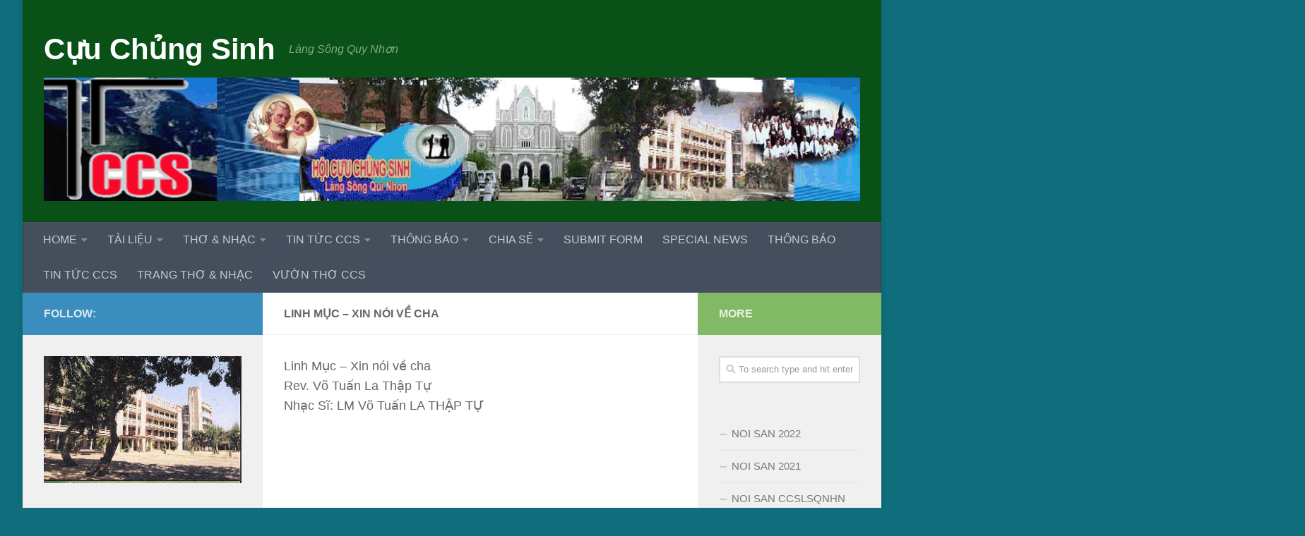

--- FILE ---
content_type: text/html; charset=UTF-8
request_url: http://www.ccslangsongqn.net/linh-muc-xin-noi-ve-cha/
body_size: 16343
content:
<!DOCTYPE html>
<html class="no-js" lang="en">
<head>
  <meta charset="UTF-8">
  <meta name="viewport" content="width=device-width, initial-scale=1.0">
  <link rel="profile" href="https://gmpg.org/xfn/11" />
  <link rel="pingback" href="http://www.ccslangsongqn.net/xmlrpc.php">

  <title>Linh Mục &#8211; Xin nói về cha &#8211; Cựu Chủng Sinh</title>
<meta name='robots' content='max-image-preview:large' />
	<style>img:is([sizes="auto" i], [sizes^="auto," i]) { contain-intrinsic-size: 3000px 1500px }</style>
	<script>document.documentElement.className = document.documentElement.className.replace("no-js","js");</script>
<link rel="alternate" type="application/rss+xml" title="Cựu Chủng Sinh &raquo; Feed" href="http://www.ccslangsongqn.net/feed/" />
<link rel="alternate" type="application/rss+xml" title="Cựu Chủng Sinh &raquo; Comments Feed" href="http://www.ccslangsongqn.net/comments/feed/" />
<link rel="alternate" type="application/rss+xml" title="Cựu Chủng Sinh &raquo; Linh Mục &#8211; Xin nói về cha Comments Feed" href="http://www.ccslangsongqn.net/linh-muc-xin-noi-ve-cha/feed/" />
<script type="text/javascript">
/* <![CDATA[ */
window._wpemojiSettings = {"baseUrl":"https:\/\/s.w.org\/images\/core\/emoji\/16.0.1\/72x72\/","ext":".png","svgUrl":"https:\/\/s.w.org\/images\/core\/emoji\/16.0.1\/svg\/","svgExt":".svg","source":{"concatemoji":"http:\/\/www.ccslangsongqn.net\/wp-includes\/js\/wp-emoji-release.min.js?ver=6.8.3"}};
/*! This file is auto-generated */
!function(s,n){var o,i,e;function c(e){try{var t={supportTests:e,timestamp:(new Date).valueOf()};sessionStorage.setItem(o,JSON.stringify(t))}catch(e){}}function p(e,t,n){e.clearRect(0,0,e.canvas.width,e.canvas.height),e.fillText(t,0,0);var t=new Uint32Array(e.getImageData(0,0,e.canvas.width,e.canvas.height).data),a=(e.clearRect(0,0,e.canvas.width,e.canvas.height),e.fillText(n,0,0),new Uint32Array(e.getImageData(0,0,e.canvas.width,e.canvas.height).data));return t.every(function(e,t){return e===a[t]})}function u(e,t){e.clearRect(0,0,e.canvas.width,e.canvas.height),e.fillText(t,0,0);for(var n=e.getImageData(16,16,1,1),a=0;a<n.data.length;a++)if(0!==n.data[a])return!1;return!0}function f(e,t,n,a){switch(t){case"flag":return n(e,"\ud83c\udff3\ufe0f\u200d\u26a7\ufe0f","\ud83c\udff3\ufe0f\u200b\u26a7\ufe0f")?!1:!n(e,"\ud83c\udde8\ud83c\uddf6","\ud83c\udde8\u200b\ud83c\uddf6")&&!n(e,"\ud83c\udff4\udb40\udc67\udb40\udc62\udb40\udc65\udb40\udc6e\udb40\udc67\udb40\udc7f","\ud83c\udff4\u200b\udb40\udc67\u200b\udb40\udc62\u200b\udb40\udc65\u200b\udb40\udc6e\u200b\udb40\udc67\u200b\udb40\udc7f");case"emoji":return!a(e,"\ud83e\udedf")}return!1}function g(e,t,n,a){var r="undefined"!=typeof WorkerGlobalScope&&self instanceof WorkerGlobalScope?new OffscreenCanvas(300,150):s.createElement("canvas"),o=r.getContext("2d",{willReadFrequently:!0}),i=(o.textBaseline="top",o.font="600 32px Arial",{});return e.forEach(function(e){i[e]=t(o,e,n,a)}),i}function t(e){var t=s.createElement("script");t.src=e,t.defer=!0,s.head.appendChild(t)}"undefined"!=typeof Promise&&(o="wpEmojiSettingsSupports",i=["flag","emoji"],n.supports={everything:!0,everythingExceptFlag:!0},e=new Promise(function(e){s.addEventListener("DOMContentLoaded",e,{once:!0})}),new Promise(function(t){var n=function(){try{var e=JSON.parse(sessionStorage.getItem(o));if("object"==typeof e&&"number"==typeof e.timestamp&&(new Date).valueOf()<e.timestamp+604800&&"object"==typeof e.supportTests)return e.supportTests}catch(e){}return null}();if(!n){if("undefined"!=typeof Worker&&"undefined"!=typeof OffscreenCanvas&&"undefined"!=typeof URL&&URL.createObjectURL&&"undefined"!=typeof Blob)try{var e="postMessage("+g.toString()+"("+[JSON.stringify(i),f.toString(),p.toString(),u.toString()].join(",")+"));",a=new Blob([e],{type:"text/javascript"}),r=new Worker(URL.createObjectURL(a),{name:"wpTestEmojiSupports"});return void(r.onmessage=function(e){c(n=e.data),r.terminate(),t(n)})}catch(e){}c(n=g(i,f,p,u))}t(n)}).then(function(e){for(var t in e)n.supports[t]=e[t],n.supports.everything=n.supports.everything&&n.supports[t],"flag"!==t&&(n.supports.everythingExceptFlag=n.supports.everythingExceptFlag&&n.supports[t]);n.supports.everythingExceptFlag=n.supports.everythingExceptFlag&&!n.supports.flag,n.DOMReady=!1,n.readyCallback=function(){n.DOMReady=!0}}).then(function(){return e}).then(function(){var e;n.supports.everything||(n.readyCallback(),(e=n.source||{}).concatemoji?t(e.concatemoji):e.wpemoji&&e.twemoji&&(t(e.twemoji),t(e.wpemoji)))}))}((window,document),window._wpemojiSettings);
/* ]]> */
</script>
<link rel='stylesheet' id='jquery-elevateZoom-css-css' href='http://www.ccslangsongqn.net/wp-content/plugins/wm-zoom/css/style.css?ver=6.8.3' type='text/css' media='all' />
<style id='wp-emoji-styles-inline-css' type='text/css'>

	img.wp-smiley, img.emoji {
		display: inline !important;
		border: none !important;
		box-shadow: none !important;
		height: 1em !important;
		width: 1em !important;
		margin: 0 0.07em !important;
		vertical-align: -0.1em !important;
		background: none !important;
		padding: 0 !important;
	}
</style>
<link rel='stylesheet' id='wp-block-library-css' href='http://www.ccslangsongqn.net/wp-includes/css/dist/block-library/style.min.css?ver=6.8.3' type='text/css' media='all' />
<style id='classic-theme-styles-inline-css' type='text/css'>
/*! This file is auto-generated */
.wp-block-button__link{color:#fff;background-color:#32373c;border-radius:9999px;box-shadow:none;text-decoration:none;padding:calc(.667em + 2px) calc(1.333em + 2px);font-size:1.125em}.wp-block-file__button{background:#32373c;color:#fff;text-decoration:none}
</style>
<style id='global-styles-inline-css' type='text/css'>
:root{--wp--preset--aspect-ratio--square: 1;--wp--preset--aspect-ratio--4-3: 4/3;--wp--preset--aspect-ratio--3-4: 3/4;--wp--preset--aspect-ratio--3-2: 3/2;--wp--preset--aspect-ratio--2-3: 2/3;--wp--preset--aspect-ratio--16-9: 16/9;--wp--preset--aspect-ratio--9-16: 9/16;--wp--preset--color--black: #000000;--wp--preset--color--cyan-bluish-gray: #abb8c3;--wp--preset--color--white: #ffffff;--wp--preset--color--pale-pink: #f78da7;--wp--preset--color--vivid-red: #cf2e2e;--wp--preset--color--luminous-vivid-orange: #ff6900;--wp--preset--color--luminous-vivid-amber: #fcb900;--wp--preset--color--light-green-cyan: #7bdcb5;--wp--preset--color--vivid-green-cyan: #00d084;--wp--preset--color--pale-cyan-blue: #8ed1fc;--wp--preset--color--vivid-cyan-blue: #0693e3;--wp--preset--color--vivid-purple: #9b51e0;--wp--preset--gradient--vivid-cyan-blue-to-vivid-purple: linear-gradient(135deg,rgba(6,147,227,1) 0%,rgb(155,81,224) 100%);--wp--preset--gradient--light-green-cyan-to-vivid-green-cyan: linear-gradient(135deg,rgb(122,220,180) 0%,rgb(0,208,130) 100%);--wp--preset--gradient--luminous-vivid-amber-to-luminous-vivid-orange: linear-gradient(135deg,rgba(252,185,0,1) 0%,rgba(255,105,0,1) 100%);--wp--preset--gradient--luminous-vivid-orange-to-vivid-red: linear-gradient(135deg,rgba(255,105,0,1) 0%,rgb(207,46,46) 100%);--wp--preset--gradient--very-light-gray-to-cyan-bluish-gray: linear-gradient(135deg,rgb(238,238,238) 0%,rgb(169,184,195) 100%);--wp--preset--gradient--cool-to-warm-spectrum: linear-gradient(135deg,rgb(74,234,220) 0%,rgb(151,120,209) 20%,rgb(207,42,186) 40%,rgb(238,44,130) 60%,rgb(251,105,98) 80%,rgb(254,248,76) 100%);--wp--preset--gradient--blush-light-purple: linear-gradient(135deg,rgb(255,206,236) 0%,rgb(152,150,240) 100%);--wp--preset--gradient--blush-bordeaux: linear-gradient(135deg,rgb(254,205,165) 0%,rgb(254,45,45) 50%,rgb(107,0,62) 100%);--wp--preset--gradient--luminous-dusk: linear-gradient(135deg,rgb(255,203,112) 0%,rgb(199,81,192) 50%,rgb(65,88,208) 100%);--wp--preset--gradient--pale-ocean: linear-gradient(135deg,rgb(255,245,203) 0%,rgb(182,227,212) 50%,rgb(51,167,181) 100%);--wp--preset--gradient--electric-grass: linear-gradient(135deg,rgb(202,248,128) 0%,rgb(113,206,126) 100%);--wp--preset--gradient--midnight: linear-gradient(135deg,rgb(2,3,129) 0%,rgb(40,116,252) 100%);--wp--preset--font-size--small: 13px;--wp--preset--font-size--medium: 20px;--wp--preset--font-size--large: 36px;--wp--preset--font-size--x-large: 42px;--wp--preset--spacing--20: 0.44rem;--wp--preset--spacing--30: 0.67rem;--wp--preset--spacing--40: 1rem;--wp--preset--spacing--50: 1.5rem;--wp--preset--spacing--60: 2.25rem;--wp--preset--spacing--70: 3.38rem;--wp--preset--spacing--80: 5.06rem;--wp--preset--shadow--natural: 6px 6px 9px rgba(0, 0, 0, 0.2);--wp--preset--shadow--deep: 12px 12px 50px rgba(0, 0, 0, 0.4);--wp--preset--shadow--sharp: 6px 6px 0px rgba(0, 0, 0, 0.2);--wp--preset--shadow--outlined: 6px 6px 0px -3px rgba(255, 255, 255, 1), 6px 6px rgba(0, 0, 0, 1);--wp--preset--shadow--crisp: 6px 6px 0px rgba(0, 0, 0, 1);}:where(.is-layout-flex){gap: 0.5em;}:where(.is-layout-grid){gap: 0.5em;}body .is-layout-flex{display: flex;}.is-layout-flex{flex-wrap: wrap;align-items: center;}.is-layout-flex > :is(*, div){margin: 0;}body .is-layout-grid{display: grid;}.is-layout-grid > :is(*, div){margin: 0;}:where(.wp-block-columns.is-layout-flex){gap: 2em;}:where(.wp-block-columns.is-layout-grid){gap: 2em;}:where(.wp-block-post-template.is-layout-flex){gap: 1.25em;}:where(.wp-block-post-template.is-layout-grid){gap: 1.25em;}.has-black-color{color: var(--wp--preset--color--black) !important;}.has-cyan-bluish-gray-color{color: var(--wp--preset--color--cyan-bluish-gray) !important;}.has-white-color{color: var(--wp--preset--color--white) !important;}.has-pale-pink-color{color: var(--wp--preset--color--pale-pink) !important;}.has-vivid-red-color{color: var(--wp--preset--color--vivid-red) !important;}.has-luminous-vivid-orange-color{color: var(--wp--preset--color--luminous-vivid-orange) !important;}.has-luminous-vivid-amber-color{color: var(--wp--preset--color--luminous-vivid-amber) !important;}.has-light-green-cyan-color{color: var(--wp--preset--color--light-green-cyan) !important;}.has-vivid-green-cyan-color{color: var(--wp--preset--color--vivid-green-cyan) !important;}.has-pale-cyan-blue-color{color: var(--wp--preset--color--pale-cyan-blue) !important;}.has-vivid-cyan-blue-color{color: var(--wp--preset--color--vivid-cyan-blue) !important;}.has-vivid-purple-color{color: var(--wp--preset--color--vivid-purple) !important;}.has-black-background-color{background-color: var(--wp--preset--color--black) !important;}.has-cyan-bluish-gray-background-color{background-color: var(--wp--preset--color--cyan-bluish-gray) !important;}.has-white-background-color{background-color: var(--wp--preset--color--white) !important;}.has-pale-pink-background-color{background-color: var(--wp--preset--color--pale-pink) !important;}.has-vivid-red-background-color{background-color: var(--wp--preset--color--vivid-red) !important;}.has-luminous-vivid-orange-background-color{background-color: var(--wp--preset--color--luminous-vivid-orange) !important;}.has-luminous-vivid-amber-background-color{background-color: var(--wp--preset--color--luminous-vivid-amber) !important;}.has-light-green-cyan-background-color{background-color: var(--wp--preset--color--light-green-cyan) !important;}.has-vivid-green-cyan-background-color{background-color: var(--wp--preset--color--vivid-green-cyan) !important;}.has-pale-cyan-blue-background-color{background-color: var(--wp--preset--color--pale-cyan-blue) !important;}.has-vivid-cyan-blue-background-color{background-color: var(--wp--preset--color--vivid-cyan-blue) !important;}.has-vivid-purple-background-color{background-color: var(--wp--preset--color--vivid-purple) !important;}.has-black-border-color{border-color: var(--wp--preset--color--black) !important;}.has-cyan-bluish-gray-border-color{border-color: var(--wp--preset--color--cyan-bluish-gray) !important;}.has-white-border-color{border-color: var(--wp--preset--color--white) !important;}.has-pale-pink-border-color{border-color: var(--wp--preset--color--pale-pink) !important;}.has-vivid-red-border-color{border-color: var(--wp--preset--color--vivid-red) !important;}.has-luminous-vivid-orange-border-color{border-color: var(--wp--preset--color--luminous-vivid-orange) !important;}.has-luminous-vivid-amber-border-color{border-color: var(--wp--preset--color--luminous-vivid-amber) !important;}.has-light-green-cyan-border-color{border-color: var(--wp--preset--color--light-green-cyan) !important;}.has-vivid-green-cyan-border-color{border-color: var(--wp--preset--color--vivid-green-cyan) !important;}.has-pale-cyan-blue-border-color{border-color: var(--wp--preset--color--pale-cyan-blue) !important;}.has-vivid-cyan-blue-border-color{border-color: var(--wp--preset--color--vivid-cyan-blue) !important;}.has-vivid-purple-border-color{border-color: var(--wp--preset--color--vivid-purple) !important;}.has-vivid-cyan-blue-to-vivid-purple-gradient-background{background: var(--wp--preset--gradient--vivid-cyan-blue-to-vivid-purple) !important;}.has-light-green-cyan-to-vivid-green-cyan-gradient-background{background: var(--wp--preset--gradient--light-green-cyan-to-vivid-green-cyan) !important;}.has-luminous-vivid-amber-to-luminous-vivid-orange-gradient-background{background: var(--wp--preset--gradient--luminous-vivid-amber-to-luminous-vivid-orange) !important;}.has-luminous-vivid-orange-to-vivid-red-gradient-background{background: var(--wp--preset--gradient--luminous-vivid-orange-to-vivid-red) !important;}.has-very-light-gray-to-cyan-bluish-gray-gradient-background{background: var(--wp--preset--gradient--very-light-gray-to-cyan-bluish-gray) !important;}.has-cool-to-warm-spectrum-gradient-background{background: var(--wp--preset--gradient--cool-to-warm-spectrum) !important;}.has-blush-light-purple-gradient-background{background: var(--wp--preset--gradient--blush-light-purple) !important;}.has-blush-bordeaux-gradient-background{background: var(--wp--preset--gradient--blush-bordeaux) !important;}.has-luminous-dusk-gradient-background{background: var(--wp--preset--gradient--luminous-dusk) !important;}.has-pale-ocean-gradient-background{background: var(--wp--preset--gradient--pale-ocean) !important;}.has-electric-grass-gradient-background{background: var(--wp--preset--gradient--electric-grass) !important;}.has-midnight-gradient-background{background: var(--wp--preset--gradient--midnight) !important;}.has-small-font-size{font-size: var(--wp--preset--font-size--small) !important;}.has-medium-font-size{font-size: var(--wp--preset--font-size--medium) !important;}.has-large-font-size{font-size: var(--wp--preset--font-size--large) !important;}.has-x-large-font-size{font-size: var(--wp--preset--font-size--x-large) !important;}
:where(.wp-block-post-template.is-layout-flex){gap: 1.25em;}:where(.wp-block-post-template.is-layout-grid){gap: 1.25em;}
:where(.wp-block-columns.is-layout-flex){gap: 2em;}:where(.wp-block-columns.is-layout-grid){gap: 2em;}
:root :where(.wp-block-pullquote){font-size: 1.5em;line-height: 1.6;}
</style>
<link rel='stylesheet' id='contact-form-7-css' href='http://www.ccslangsongqn.net/wp-content/plugins/contact-form-7/includes/css/styles.css?ver=5.1.3' type='text/css' media='all' />
<link rel='stylesheet' id='digg-digg-css' href='http://www.ccslangsongqn.net/wp-content/plugins/digg-digg/css/diggdigg-style.css?ver=5.3.6' type='text/css' media='screen' />
<link rel='stylesheet' id='wc-shortcodes-style-css' href='http://www.ccslangsongqn.net/wp-content/plugins/wc-shortcodes/public/assets/css/style.css?ver=3.46' type='text/css' media='all' />
<link rel='stylesheet' id='hueman-main-style-css' href='http://www.ccslangsongqn.net/wp-content/themes/hueman/assets/front/css/main.min.css?ver=3.4.26' type='text/css' media='all' />
<style id='hueman-main-style-inline-css' type='text/css'>
body { font-family:Arial, sans-serif;font-size:1.00rem }@media only screen and (min-width: 720px) {
        .nav > li { font-size:1.00rem; }
      }.boxed #wrapper, .container-inner { max-width: 1216px; }@media only screen and (min-width: 720px) {
                .boxed .desktop-sticky {
                  width: 1216px;
                }
              }::selection { background-color: #3b8dbd; }
::-moz-selection { background-color: #3b8dbd; }a,a+span.hu-external::after,.themeform label .required,#flexslider-featured .flex-direction-nav .flex-next:hover,#flexslider-featured .flex-direction-nav .flex-prev:hover,.post-hover:hover .post-title a,.post-title a:hover,.sidebar.s1 .post-nav li a:hover i,.content .post-nav li a:hover i,.post-related a:hover,.sidebar.s1 .widget_rss ul li a,#footer .widget_rss ul li a,.sidebar.s1 .widget_calendar a,#footer .widget_calendar a,.sidebar.s1 .alx-tab .tab-item-category a,.sidebar.s1 .alx-posts .post-item-category a,.sidebar.s1 .alx-tab li:hover .tab-item-title a,.sidebar.s1 .alx-tab li:hover .tab-item-comment a,.sidebar.s1 .alx-posts li:hover .post-item-title a,#footer .alx-tab .tab-item-category a,#footer .alx-posts .post-item-category a,#footer .alx-tab li:hover .tab-item-title a,#footer .alx-tab li:hover .tab-item-comment a,#footer .alx-posts li:hover .post-item-title a,.comment-tabs li.active a,.comment-awaiting-moderation,.child-menu a:hover,.child-menu .current_page_item > a,.wp-pagenavi a{ color: #3b8dbd; }.themeform input[type="submit"],.themeform button[type="submit"],.sidebar.s1 .sidebar-top,.sidebar.s1 .sidebar-toggle,#flexslider-featured .flex-control-nav li a.flex-active,.post-tags a:hover,.sidebar.s1 .widget_calendar caption,#footer .widget_calendar caption,.author-bio .bio-avatar:after,.commentlist li.bypostauthor > .comment-body:after,.commentlist li.comment-author-admin > .comment-body:after{ background-color: #3b8dbd; }.post-format .format-container { border-color: #3b8dbd; }.sidebar.s1 .alx-tabs-nav li.active a,#footer .alx-tabs-nav li.active a,.comment-tabs li.active a,.wp-pagenavi a:hover,.wp-pagenavi a:active,.wp-pagenavi span.current{ border-bottom-color: #3b8dbd!important; }.sidebar.s2 .post-nav li a:hover i,
.sidebar.s2 .widget_rss ul li a,
.sidebar.s2 .widget_calendar a,
.sidebar.s2 .alx-tab .tab-item-category a,
.sidebar.s2 .alx-posts .post-item-category a,
.sidebar.s2 .alx-tab li:hover .tab-item-title a,
.sidebar.s2 .alx-tab li:hover .tab-item-comment a,
.sidebar.s2 .alx-posts li:hover .post-item-title a { color: #82b965; }
.sidebar.s2 .sidebar-top,.sidebar.s2 .sidebar-toggle,.post-comments,.jp-play-bar,.jp-volume-bar-value,.sidebar.s2 .widget_calendar caption{ background-color: #82b965; }.sidebar.s2 .alx-tabs-nav li.active a { border-bottom-color: #82b965; }
.post-comments::before { border-right-color: #82b965; }
      .search-expand,
              #nav-topbar.nav-container { background-color: #26272b}@media only screen and (min-width: 720px) {
                #nav-topbar .nav ul { background-color: #26272b; }
              }.is-scrolled #header .nav-container.desktop-sticky,
              .is-scrolled #header .search-expand { background-color: #26272b; background-color: rgba(38,39,43,0.90) }.is-scrolled .topbar-transparent #nav-topbar.desktop-sticky .nav ul { background-color: #26272b; background-color: rgba(38,39,43,0.95) }#header { background-color: #095116; }
@media only screen and (min-width: 720px) {
  #nav-header .nav ul { background-color: #095116; }
}
        .is-scrolled #header #nav-mobile { background-color: #454e5c; background-color: rgba(69,78,92,0.90) }#nav-header.nav-container, #main-header-search .search-expand { background-color: ; }
@media only screen and (min-width: 720px) {
  #nav-header .nav ul { background-color: ; }
}
        body { background-color: #106e7c; }
</style>
<link rel='stylesheet' id='hueman-font-awesome-css' href='http://www.ccslangsongqn.net/wp-content/themes/hueman/assets/front/css/font-awesome.min.css?ver=3.4.26' type='text/css' media='all' />
<link rel='stylesheet' id='dashicons-css' href='http://www.ccslangsongqn.net/wp-includes/css/dashicons.min.css?ver=6.8.3' type='text/css' media='all' />
<link rel='stylesheet' id='zoom-instagram-widget-css' href='http://www.ccslangsongqn.net/wp-content/plugins/instagram-widget-by-wpzoom/css/instagram-widget.css?ver=1.4.2' type='text/css' media='all' />
<link rel='stylesheet' id='wordpresscanvas-font-awesome-css' href='http://www.ccslangsongqn.net/wp-content/plugins/wc-shortcodes/public/assets/css/font-awesome.min.css?ver=4.7.0' type='text/css' media='all' />
<script type="text/javascript" src="http://www.ccslangsongqn.net/wp-includes/js/jquery/jquery.min.js?ver=3.7.1" id="jquery-core-js"></script>
<script type="text/javascript" src="http://www.ccslangsongqn.net/wp-includes/js/jquery/jquery-migrate.min.js?ver=3.4.1" id="jquery-migrate-js"></script>
<script type="text/javascript" src="http://www.ccslangsongqn.net/wp-content/plugins/wm-zoom/js/active-js.js?ver=1.0" id="jquery-active-id-js"></script>
<script type="text/javascript" src="http://www.ccslangsongqn.net/wp-content/plugins/wm-zoom/js/jquery.elevateZoom-3.0.8.min.js?ver=1.0" id="jquery-elevateZoom-id-js"></script>
<script type="text/javascript" src="http://www.ccslangsongqn.net/wp-content/plugins/instagram-widget-by-wpzoom/js/jquery.lazy.min.js?ver=1.4.2" id="zoom-instagram-widget-lazy-load-js"></script>
<script type="text/javascript" src="http://www.ccslangsongqn.net/wp-content/plugins/instagram-widget-by-wpzoom/js/instagram-widget.js?ver=1.4.2" id="zoom-instagram-widget-js"></script>
<link rel="https://api.w.org/" href="http://www.ccslangsongqn.net/wp-json/" /><link rel="alternate" title="JSON" type="application/json" href="http://www.ccslangsongqn.net/wp-json/wp/v2/pages/1670" /><link rel="EditURI" type="application/rsd+xml" title="RSD" href="http://www.ccslangsongqn.net/xmlrpc.php?rsd" />
<meta name="generator" content="WordPress 6.8.3" />
<link rel="canonical" href="http://www.ccslangsongqn.net/linh-muc-xin-noi-ve-cha/" />
<link rel='shortlink' href='http://www.ccslangsongqn.net/?p=1670' />
<link rel="alternate" title="oEmbed (JSON)" type="application/json+oembed" href="http://www.ccslangsongqn.net/wp-json/oembed/1.0/embed?url=http%3A%2F%2Fwww.ccslangsongqn.net%2Flinh-muc-xin-noi-ve-cha%2F" />
<link rel="alternate" title="oEmbed (XML)" type="text/xml+oembed" href="http://www.ccslangsongqn.net/wp-json/oembed/1.0/embed?url=http%3A%2F%2Fwww.ccslangsongqn.net%2Flinh-muc-xin-noi-ve-cha%2F&#038;format=xml" />
<!--[if lt IE 9]>
<script src="http://www.ccslangsongqn.net/wp-content/themes/hueman/assets/front/js/ie/html5shiv-printshiv.min.js"></script>
<script src="http://www.ccslangsongqn.net/wp-content/themes/hueman/assets/front/js/ie/selectivizr.js"></script>
<![endif]-->
<style type="text/css">.recentcomments a{display:inline !important;padding:0 !important;margin:0 !important;}</style></head>

<body class="wp-singular page-template-default page page-id-1670 wp-embed-responsive wp-theme-hueman wc-shortcodes-font-awesome-enabled col-3cm boxed header-desktop-sticky header-mobile-sticky chrome">
<div id="wrapper">

  
  <header id="header" class="top-menu-mobile-on one-mobile-menu top_menu header-ads-desktop  topbar-transparent no-header-img">
        <nav class="nav-container group mobile-menu mobile-sticky no-menu-assigned" id="nav-mobile" data-menu-id="header-1">
  <div class="mobile-title-logo-in-header">                  <p class="site-title"><a class="custom-logo-link" href="http://www.ccslangsongqn.net/" rel="home" title="Cựu Chủng Sinh | Home page">Cựu Chủng Sinh</a></p>
                </div>
        
                    <!-- <div class="ham__navbar-toggler collapsed" aria-expanded="false">
          <div class="ham__navbar-span-wrapper">
            <span class="ham-toggler-menu__span"></span>
          </div>
        </div> -->
        <div class="ham__navbar-toggler-two collapsed" title="Menu" aria-expanded="false">
          <div class="ham__navbar-span-wrapper">
            <span class="line line-1"></span>
            <span class="line line-2"></span>
            <span class="line line-3"></span>
          </div>
        </div>
            
      <div class="nav-text"></div>
      <div class="nav-wrap container">
                  <ul class="nav container-inner group mobile-search">
                            <li>
                  <form method="get" class="searchform themeform" action="http://www.ccslangsongqn.net/">
	<div>
		<input type="text" class="search" name="s" onblur="if(this.value=='')this.value='To search type and hit enter';" onfocus="if(this.value=='To search type and hit enter')this.value='';" value="To search type and hit enter" />
	</div>
</form>                </li>
                      </ul>
                <ul id="menu-menu-1" class="nav container-inner group"><li id="menu-item-959" class="menu-item menu-item-type-taxonomy menu-item-object-category menu-item-has-children menu-item-959"><a href="http://www.ccslangsongqn.net/category/home/">HOME</a>
<ul class="sub-menu">
	<li id="menu-item-1023" class="menu-item menu-item-type-post_type menu-item-object-page menu-item-1023"><a href="http://www.ccslangsongqn.net/tcv-lang-song/">TCV Làng Sông</a></li>
	<li id="menu-item-2858" class="menu-item menu-item-type-post_type menu-item-object-page menu-item-2858"><a href="http://www.ccslangsongqn.net/tcv-lang-song-qua-dong-thoi-gian/">Làng Sông qua dòng thời gian</a></li>
</ul>
</li>
<li id="menu-item-966" class="menu-item menu-item-type-post_type menu-item-object-page menu-item-has-children menu-item-966"><a href="http://www.ccslangsongqn.net/tai-lieu/">TÀI LIỆU</a>
<ul class="sub-menu">
	<li id="menu-item-4657" class="menu-item menu-item-type-post_type menu-item-object-page menu-item-4657"><a href="http://www.ccslangsongqn.net/noi-san-2021/">NOI SAN 2021</a></li>
	<li id="menu-item-4392" class="menu-item menu-item-type-post_type menu-item-object-page menu-item-4392"><a href="http://www.ccslangsongqn.net/noi-san-ccslsqnhn-2020/">NOI SAN CCSLSQNHN 2020</a></li>
	<li id="menu-item-2125" class="menu-item menu-item-type-post_type menu-item-object-page menu-item-2125"><a href="http://www.ccslangsongqn.net/danh-sach-ccslsqn/">DANH SÁCH CCSLSQN</a></li>
	<li id="menu-item-1033" class="menu-item menu-item-type-post_type menu-item-object-page menu-item-1033"><a href="http://www.ccslangsongqn.net/noi-quy-ccslsqn/">NỘI QUY CCSLSQN</a></li>
	<li id="menu-item-651" class="menu-item menu-item-type-custom menu-item-object-custom menu-item-651"><a href="http://www.ccslangsongqn.net/wp-content/uploads/2015/05/kinh-cau-nguyen-ccs.pdf">Kinh cầu nguyện ccs</a></li>
	<li id="menu-item-231" class="menu-item menu-item-type-custom menu-item-object-custom menu-item-231"><a href="http://www.ccslangsongqn.net/wp-content/uploads/2015/05/GIAO-LY-THEM-SUC-11.pdf">G.LÝ THÊMSỨC/ Trần V Nam</a></li>
	<li id="menu-item-1702" class="menu-item menu-item-type-post_type menu-item-object-page menu-item-1702"><a href="http://www.ccslangsongqn.net/thanh-kinh-va-van-de-chia-se/">Thánh-kinh và vấn đề chia sẻ .</a></li>
	<li id="menu-item-1039" class="menu-item menu-item-type-post_type menu-item-object-page menu-item-1039"><a href="http://www.ccslangsongqn.net/hoi-phao-lo-chau/">Hội Phao lô Châu</a></li>
	<li id="menu-item-1382" class="menu-item menu-item-type-custom menu-item-object-custom menu-item-1382"><a href="http://www.ccslangsongqn.net/wp-content/uploads/2015/06/Cam-nghiem-ve-Hoi-Thanh.pdf">CẢM NGHIỆM VỀ HỘI THÁNH (LM Trăng Thập Tự)</a></li>
	<li id="menu-item-962" class="menu-item menu-item-type-post_type menu-item-object-page menu-item-962"><a href="http://www.ccslangsongqn.net/the-event-of-my-life/">THE EVENT OF MY LIFE:</a></li>
</ul>
</li>
<li id="menu-item-1013" class="menu-item menu-item-type-post_type menu-item-object-page menu-item-has-children menu-item-1013"><a href="http://www.ccslangsongqn.net/thonhac/">THƠ &#038; NHẠC</a>
<ul class="sub-menu">
	<li id="menu-item-675" class="menu-item menu-item-type-post_type menu-item-object-page menu-item-has-children menu-item-675"><a href="http://www.ccslangsongqn.net/lang-song-ta-hat/">VỀ LÀNG SÔNG TA HÁT</a>
	<ul class="sub-menu">
		<li id="menu-item-688" class="menu-item menu-item-type-custom menu-item-object-custom menu-item-688"><a href="https://soundcloud.com/sangnguyen-5/cvls-bach-chu-nien-tac-gia-rev-truong-cuu">CV Làng Sông Bách chu niên</a></li>
		<li id="menu-item-687" class="menu-item menu-item-type-custom menu-item-object-custom menu-item-687"><a href="https://soundcloud.com/sangnguyen-5/ve-ls-ta-hat">Về Làng Sông ta hát</a></li>
		<li id="menu-item-677" class="menu-item menu-item-type-custom menu-item-object-custom menu-item-677"><a href="https://soundcloud.com/sangnguyen-5/oi-lang-song">Ôi Làng Sông</a></li>
		<li id="menu-item-681" class="menu-item menu-item-type-custom menu-item-object-custom menu-item-681"><a href="https://soundcloud.com/sangnguyen-5/lang-song-dau-yeu-1">Làng Sông dấu yêu</a></li>
		<li id="menu-item-676" class="menu-item menu-item-type-custom menu-item-object-custom menu-item-676"><a href="https://soundcloud.com/sangnguyen-5/bai-ca-huynh-de">Bài ca huynh đệ</a></li>
		<li id="menu-item-680" class="menu-item menu-item-type-custom menu-item-object-custom menu-item-680"><a href="https://soundcloud.com/sangnguyen-5/ve-duoi-bong-me">Về dưới bóng Mẹ</a></li>
		<li id="menu-item-678" class="menu-item menu-item-type-custom menu-item-object-custom menu-item-678"><a href="https://soundcloud.com/sangnguyen-5/ve-tham-truong-cu">Về thăm trường cũ</a></li>
		<li id="menu-item-682" class="menu-item menu-item-type-custom menu-item-object-custom menu-item-682"><a href="https://soundcloud.com/sangnguyen-5/ve-lang-song">Về Làng Sông</a></li>
		<li id="menu-item-694" class="menu-item menu-item-type-custom menu-item-object-custom menu-item-694"><a href="https://soundcloud.com/sangnguyen-5/cam-ta-loi-me-ru">Cảm tạ lời mẹ ru</a></li>
		<li id="menu-item-686" class="menu-item menu-item-type-custom menu-item-object-custom menu-item-686"><a href="https://soundcloud.com/sangnguyen-5/ve-lai-truong-xua">Về lại trường xưa</a></li>
		<li id="menu-item-699" class="menu-item menu-item-type-custom menu-item-object-custom menu-item-699"><a href="https://soundcloud.com/sangnguyen-5/mung-thanh-quan-thay">Mừng Thánh Quan Thầy</a></li>
		<li id="menu-item-690" class="menu-item menu-item-type-custom menu-item-object-custom menu-item-690"><a href="https://soundcloud.com/sangnguyen-5/mot-doi-ta-on">Một đời tạ ơn</a></li>
		<li id="menu-item-693" class="menu-item menu-item-type-custom menu-item-object-custom menu-item-693"><a href="https://soundcloud.com/sangnguyen-5/tieng-me-ru">Lời mẹ ru</a></li>
		<li id="menu-item-685" class="menu-item menu-item-type-custom menu-item-object-custom menu-item-685"><a href="https://soundcloud.com/sangnguyen-5/ve-qn-mung-duc-cha">Về QN mừng ĐC</a></li>
		<li id="menu-item-679" class="menu-item menu-item-type-custom menu-item-object-custom menu-item-679"><a href="https://soundcloud.com/sangnguyen-5/tim-ve-lang-song">Tìm về Làng Sông</a></li>
		<li id="menu-item-695" class="menu-item menu-item-type-custom menu-item-object-custom menu-item-695"><a href="https://soundcloud.com/sangnguyen-5/gap-cha-giao-cu">Gặp cha giáo cũ</a></li>
		<li id="menu-item-697" class="menu-item menu-item-type-custom menu-item-object-custom menu-item-697"><a href="https://soundcloud.com/sangnguyen-5/chuong-lang-song">Chuông Làng Sông</a></li>
		<li id="menu-item-696" class="menu-item menu-item-type-custom menu-item-object-custom menu-item-696"><a href="https://soundcloud.com/sangnguyen-5/tinh-cha">Tình cha</a></li>
		<li id="menu-item-684" class="menu-item menu-item-type-custom menu-item-object-custom menu-item-684"><a href="https://soundcloud.com/sangnguyen-5/tu-hao-ve-lang-song">Tự hào về Làng Sông</a></li>
	</ul>
</li>
</ul>
</li>
<li id="menu-item-1010" class="menu-item menu-item-type-post_type menu-item-object-page menu-item-has-children menu-item-1010"><a href="http://www.ccslangsongqn.net/tin-tuc-ccs/">TIN TỨC CCS</a>
<ul class="sub-menu">
	<li id="menu-item-456" class="menu-item menu-item-type-custom menu-item-object-custom menu-item-456"><a href="https://www.youtube.com/watch?v=DePGCPCyUT8">HOI NGO CCSLSQN.8</a></li>
	<li id="menu-item-2613" class="menu-item menu-item-type-post_type menu-item-object-page menu-item-2613"><a href="http://www.ccslangsongqn.net/sinh-hoat-nhom-qui-nhon-nov-16/">SINH HOAT NHÓM QUI NHƠN NOV.16</a></li>
	<li id="menu-item-2595" class="menu-item menu-item-type-post_type menu-item-object-page menu-item-2595"><a href="http://www.ccslangsongqn.net/sinh-hoat-da-nang-nov-2016/">SINH HOẠT ĐÀ NẲNG NOV.2016</a></li>
	<li id="menu-item-1306" class="menu-item menu-item-type-post_type menu-item-object-page menu-item-1306"><a href="http://www.ccslangsongqn.net/1303-2/">Đại hội ccslsqn hải ngoại 2008 (Kỷ niệm 20 năm)</a></li>
	<li id="menu-item-472" class="menu-item menu-item-type-taxonomy menu-item-object-category menu-item-472"><a href="http://www.ccslangsongqn.net/category/dai-hoi-ccs-hai-ngoai-2013/">ĐẠI HỘI CCS HẢI NGOẠI 2013</a></li>
	<li id="menu-item-2435" class="menu-item menu-item-type-post_type menu-item-object-page menu-item-2435"><a href="http://www.ccslangsongqn.net/sinh-hoat-cam-ranh-1516/">SINH HOẠT CAM RANH 1/5/16</a></li>
	<li id="menu-item-2265" class="menu-item menu-item-type-taxonomy menu-item-object-category menu-item-2265"><a href="http://www.ccslangsongqn.net/category/le-ra-mat-tan-bch-2016-2020/">LỄ RA MẮT TÂN BCH 2016-2020</a></li>
	<li id="menu-item-2786" class="menu-item menu-item-type-post_type menu-item-object-page menu-item-2786"><a href="http://www.ccslangsongqn.net/suc-song-moi-cua-anh-em-ccs-tai-qui-nhon/">SỨC SỐNG MỚI của anh em ccs tại Qui nhơn</a></li>
	<li id="menu-item-2266" class="menu-item menu-item-type-taxonomy menu-item-object-category menu-item-2266"><a href="http://www.ccslangsongqn.net/category/quan-thay-ccslsqn-le-ban-giao-bch/">QUAN THẦY CCSLSQN &#038; LỄ BÀN GIAO BCH</a></li>
	<li id="menu-item-466" class="menu-item menu-item-type-taxonomy menu-item-object-category menu-item-has-children menu-item-466"><a href="http://www.ccslangsongqn.net/category/hoi-ngo-2014/">HỘI NGỘ TOÀN CẦU 2014</a>
	<ul class="sub-menu">
		<li id="menu-item-168" class="menu-item menu-item-type-custom menu-item-object-custom menu-item-168"><a href="https://www.youtube.com/watch?v=2OPtZKQ4mpw">Hội Ngộ CCSLSQN.1</a></li>
		<li id="menu-item-169" class="menu-item menu-item-type-custom menu-item-object-custom menu-item-169"><a href="https://www.youtube.com/watch?v=IEPRyFW_e6Y">HỘi Ngộ CCSLSQN.2</a></li>
		<li id="menu-item-170" class="menu-item menu-item-type-custom menu-item-object-custom menu-item-170"><a href="https://www.youtube.com/watch?v=DdU2emljSVU">Hôi Ngộ CCSLSQN.3</a></li>
		<li id="menu-item-171" class="menu-item menu-item-type-custom menu-item-object-custom menu-item-171"><a href="https://www.youtube.com/watch?v=H5VDmG8lUnc">Hội Ngộ CCSLSQN.4</a></li>
		<li id="menu-item-453" class="menu-item menu-item-type-custom menu-item-object-custom menu-item-453"><a href="https://www.youtube.com/watch?v=BhCdem-MZDs">HOI NGO CCSLSQN.6</a></li>
		<li id="menu-item-455" class="menu-item menu-item-type-custom menu-item-object-custom menu-item-455"><a href="https://www.youtube.com/watch?v=vjPOm23Gskc">HOI NGO CCSLSQN.7</a></li>
		<li id="menu-item-457" class="menu-item menu-item-type-custom menu-item-object-custom menu-item-457"><a href="https://www.youtube.com/watch?v=WCtw8cs4weA">HOI NGO CCSLSQN.9</a></li>
		<li id="menu-item-458" class="menu-item menu-item-type-custom menu-item-object-custom menu-item-458"><a href="http://HOINGOCCSLSQN2014phan10">HOI NGO CCSLSQN.10</a></li>
		<li id="menu-item-459" class="menu-item menu-item-type-custom menu-item-object-custom menu-item-459"><a href="https://www.youtube.com/watch?v=gFBjEdFn0X8">HOI NGO CCSLSQN.11</a></li>
		<li id="menu-item-460" class="menu-item menu-item-type-custom menu-item-object-custom menu-item-460"><a href="https://www.youtube.com/watch?v=eI2QeLuYJcM">HOI NGO CCSLSQN.12</a></li>
		<li id="menu-item-463" class="menu-item menu-item-type-custom menu-item-object-custom menu-item-463"><a href="https://www.youtube.com/watch?v=BDCKKsCGvXo">HOI NGO CCSLSQN.15</a></li>
		<li id="menu-item-464" class="menu-item menu-item-type-custom menu-item-object-custom menu-item-464"><a href="https://www.youtube.com/watch?v=zU5MFNLxJBk">HOI NGO CCSLSQN.17</a></li>
		<li id="menu-item-462" class="menu-item menu-item-type-custom menu-item-object-custom menu-item-462"><a href="https://www.youtube.com/watch?v=liyQ9mz31dM">HOI NGO CCSLSQN.16</a></li>
		<li id="menu-item-461" class="menu-item menu-item-type-custom menu-item-object-custom menu-item-461"><a href="https://www.youtube.com/watch?v=_qpgVXKXNzQ">HOI NGO CCSLSQN.13</a></li>
		<li id="menu-item-465" class="menu-item menu-item-type-custom menu-item-object-custom menu-item-465"><a href="https://www.youtube.com/watch?v=3t7iimSyvrE">HOI NGO CCSLSQN.14</a></li>
		<li id="menu-item-3073" class="menu-item menu-item-type-post_type menu-item-object-page menu-item-3073"><a href="http://www.ccslangsongqn.net/cha-nguyen-hoa-lang-15-nam-linh-muc/">Cha Nguyễn Hòa Lang 15 năm Linh mục</a></li>
	</ul>
</li>
</ul>
</li>
<li id="menu-item-1513" class="menu-item menu-item-type-post_type menu-item-object-page menu-item-has-children menu-item-1513"><a href="http://www.ccslangsongqn.net/thong-bao/">THÔNG BÁO</a>
<ul class="sub-menu">
	<li id="menu-item-3261" class="menu-item menu-item-type-post_type menu-item-object-page menu-item-3261"><a href="http://www.ccslangsongqn.net/thong-bao-dac-san-2018/">THÔNG BÁO ĐẶC SAN 2018</a></li>
	<li id="menu-item-3094" class="menu-item menu-item-type-post_type menu-item-object-page menu-item-has-children menu-item-3094"><a href="http://www.ccslangsongqn.net/quy-trung-tu-va-tai-thiet-co-so-lang-song-june-30-2017/">QUỸ TRÙNG TU VÀ TÁI THIẾT CƠ SỞ LÀNG SÔNG JUNE 30, 2017</a>
	<ul class="sub-menu">
		<li id="menu-item-3099" class="menu-item menu-item-type-post_type menu-item-object-page menu-item-3099"><a href="http://www.ccslangsongqn.net/quy-trung-tu-va-tai-thiet-cv-lang-song-june-302017/">QUỸ TRÙNG TU VÀ TÁI THIẾT CV LÀNG SÔNG QUỐC NỘI JUNE 30,2017</a></li>
	</ul>
</li>
	<li id="menu-item-2812" class="menu-item menu-item-type-post_type menu-item-object-page menu-item-2812"><a href="http://www.ccslangsongqn.net/quy-trung-tu-va-tai-thiet-co-so-lang-song-2/">QUỸ TRÙNG TU VÀ TÁI THIẾT CƠ SỞ LÀNG SÔNG April 30, 2017</a></li>
	<li id="menu-item-2757" class="menu-item menu-item-type-post_type menu-item-object-page menu-item-2757"><a href="http://www.ccslangsongqn.net/quy-trung-tu-va-tai-thiet-co-so-lang-song-3-17/">QUỸ TRÙNG TU VÀ TÁI THIẾT CƠ SỞ LÀNG SÔNG 3.17</a></li>
	<li id="menu-item-3061" class="menu-item menu-item-type-post_type menu-item-object-page menu-item-3061"><a href="http://www.ccslangsongqn.net/ve-nguon-2018/">VỀ NGUỒN 2018</a></li>
	<li id="menu-item-2489" class="menu-item menu-item-type-post_type menu-item-object-page menu-item-2489"><a href="http://www.ccslangsongqn.net/quy-trung-tu-cvls-quoc-noi/">QUỸ TRÙNG TU CVLS QUỐC NỘI</a></li>
</ul>
</li>
<li id="menu-item-2846" class="menu-item menu-item-type-post_type menu-item-object-page menu-item-has-children menu-item-2846"><a href="http://www.ccslangsongqn.net/chia-se/">CHIA SẺ</a>
<ul class="sub-menu">
	<li id="menu-item-1340" class="menu-item menu-item-type-post_type menu-item-object-page menu-item-1340"><a href="http://www.ccslangsongqn.net/chung-vui/">Chung vui</a></li>
	<li id="menu-item-1339" class="menu-item menu-item-type-post_type menu-item-object-page menu-item-1339"><a href="http://www.ccslangsongqn.net/chia-buon/">Chia buồn</a></li>
	<li id="menu-item-1342" class="menu-item menu-item-type-post_type menu-item-object-page menu-item-1342"><a href="http://www.ccslangsongqn.net/tam-tinh-chia-se/">Tâm tình chia sẻ</a></li>
</ul>
</li>
<li id="menu-item-2087" class="menu-item menu-item-type-post_type menu-item-object-page menu-item-2087"><a href="http://www.ccslangsongqn.net/submit-form-2/">SUBMIT FORM</a></li>
<li id="menu-item-2268" class="menu-item menu-item-type-post_type menu-item-object-page menu-item-2268"><a href="http://www.ccslangsongqn.net/special-news/">SPECIAL NEWS</a></li>
<li id="menu-item-4127" class="menu-item menu-item-type-post_type menu-item-object-page menu-item-4127"><a href="http://www.ccslangsongqn.net/thong-bao/">THÔNG BÁO</a></li>
<li id="menu-item-4128" class="menu-item menu-item-type-post_type menu-item-object-page menu-item-4128"><a href="http://www.ccslangsongqn.net/tin-tuc-ccs/">TIN TỨC CCS</a></li>
<li id="menu-item-4129" class="menu-item menu-item-type-post_type menu-item-object-page menu-item-4129"><a href="http://www.ccslangsongqn.net/thonhac/">TRANG THƠ &#038; NHẠC</a></li>
<li id="menu-item-4130" class="menu-item menu-item-type-post_type menu-item-object-page menu-item-4130"><a href="http://www.ccslangsongqn.net/vuon-tho-ccs/">VƯỜN THƠ CCS</a></li>
</ul>      </div>
</nav><!--/#nav-topbar-->  
  
  <div class="container group">
        <div class="container-inner">

                    <div class="group pad central-header-zone">
                  <div class="logo-tagline-group">
                                        <p class="site-title"><a class="custom-logo-link" href="http://www.ccslangsongqn.net/" rel="home" title="Cựu Chủng Sinh | Home page">Cựu Chủng Sinh</a></p>
                                                                <p class="site-description">L&agrave;ng S&ocirc;ng Quy Nhơn</p>
                                        </div>

                                        <div id="header-widgets">
                          <div id="text-50" class="widget widget_text">			<div class="textwidget"><a href="http://www.ccslangsongqn.net/wp-content/uploads/2015/06/ccsnhay.gif"><img class="alignnone size-full wp-image-1495" src="http://www.ccslangsongqn.net/wp-content/uploads/2015/06/ccsnhay.gif" alt="ccsnhay" width="1188" height="180" /></a></div>
		</div>                      </div><!--/#header-ads-->
                                </div>
      
                <nav class="nav-container group desktop-menu " id="nav-header" data-menu-id="header-2">
    <div class="nav-text"><!-- put your mobile menu text here --></div>

  <div class="nav-wrap container">
        <ul id="menu-menu-2" class="nav container-inner group"><li class="menu-item menu-item-type-taxonomy menu-item-object-category menu-item-has-children menu-item-959"><a href="http://www.ccslangsongqn.net/category/home/">HOME</a>
<ul class="sub-menu">
	<li class="menu-item menu-item-type-post_type menu-item-object-page menu-item-1023"><a href="http://www.ccslangsongqn.net/tcv-lang-song/">TCV Làng Sông</a></li>
	<li class="menu-item menu-item-type-post_type menu-item-object-page menu-item-2858"><a href="http://www.ccslangsongqn.net/tcv-lang-song-qua-dong-thoi-gian/">Làng Sông qua dòng thời gian</a></li>
</ul>
</li>
<li class="menu-item menu-item-type-post_type menu-item-object-page menu-item-has-children menu-item-966"><a href="http://www.ccslangsongqn.net/tai-lieu/">TÀI LIỆU</a>
<ul class="sub-menu">
	<li class="menu-item menu-item-type-post_type menu-item-object-page menu-item-4657"><a href="http://www.ccslangsongqn.net/noi-san-2021/">NOI SAN 2021</a></li>
	<li class="menu-item menu-item-type-post_type menu-item-object-page menu-item-4392"><a href="http://www.ccslangsongqn.net/noi-san-ccslsqnhn-2020/">NOI SAN CCSLSQNHN 2020</a></li>
	<li class="menu-item menu-item-type-post_type menu-item-object-page menu-item-2125"><a href="http://www.ccslangsongqn.net/danh-sach-ccslsqn/">DANH SÁCH CCSLSQN</a></li>
	<li class="menu-item menu-item-type-post_type menu-item-object-page menu-item-1033"><a href="http://www.ccslangsongqn.net/noi-quy-ccslsqn/">NỘI QUY CCSLSQN</a></li>
	<li class="menu-item menu-item-type-custom menu-item-object-custom menu-item-651"><a href="http://www.ccslangsongqn.net/wp-content/uploads/2015/05/kinh-cau-nguyen-ccs.pdf">Kinh cầu nguyện ccs</a></li>
	<li class="menu-item menu-item-type-custom menu-item-object-custom menu-item-231"><a href="http://www.ccslangsongqn.net/wp-content/uploads/2015/05/GIAO-LY-THEM-SUC-11.pdf">G.LÝ THÊMSỨC/ Trần V Nam</a></li>
	<li class="menu-item menu-item-type-post_type menu-item-object-page menu-item-1702"><a href="http://www.ccslangsongqn.net/thanh-kinh-va-van-de-chia-se/">Thánh-kinh và vấn đề chia sẻ .</a></li>
	<li class="menu-item menu-item-type-post_type menu-item-object-page menu-item-1039"><a href="http://www.ccslangsongqn.net/hoi-phao-lo-chau/">Hội Phao lô Châu</a></li>
	<li class="menu-item menu-item-type-custom menu-item-object-custom menu-item-1382"><a href="http://www.ccslangsongqn.net/wp-content/uploads/2015/06/Cam-nghiem-ve-Hoi-Thanh.pdf">CẢM NGHIỆM VỀ HỘI THÁNH (LM Trăng Thập Tự)</a></li>
	<li class="menu-item menu-item-type-post_type menu-item-object-page menu-item-962"><a href="http://www.ccslangsongqn.net/the-event-of-my-life/">THE EVENT OF MY LIFE:</a></li>
</ul>
</li>
<li class="menu-item menu-item-type-post_type menu-item-object-page menu-item-has-children menu-item-1013"><a href="http://www.ccslangsongqn.net/thonhac/">THƠ &#038; NHẠC</a>
<ul class="sub-menu">
	<li class="menu-item menu-item-type-post_type menu-item-object-page menu-item-has-children menu-item-675"><a href="http://www.ccslangsongqn.net/lang-song-ta-hat/">VỀ LÀNG SÔNG TA HÁT</a>
	<ul class="sub-menu">
		<li class="menu-item menu-item-type-custom menu-item-object-custom menu-item-688"><a href="https://soundcloud.com/sangnguyen-5/cvls-bach-chu-nien-tac-gia-rev-truong-cuu">CV Làng Sông Bách chu niên</a></li>
		<li class="menu-item menu-item-type-custom menu-item-object-custom menu-item-687"><a href="https://soundcloud.com/sangnguyen-5/ve-ls-ta-hat">Về Làng Sông ta hát</a></li>
		<li class="menu-item menu-item-type-custom menu-item-object-custom menu-item-677"><a href="https://soundcloud.com/sangnguyen-5/oi-lang-song">Ôi Làng Sông</a></li>
		<li class="menu-item menu-item-type-custom menu-item-object-custom menu-item-681"><a href="https://soundcloud.com/sangnguyen-5/lang-song-dau-yeu-1">Làng Sông dấu yêu</a></li>
		<li class="menu-item menu-item-type-custom menu-item-object-custom menu-item-676"><a href="https://soundcloud.com/sangnguyen-5/bai-ca-huynh-de">Bài ca huynh đệ</a></li>
		<li class="menu-item menu-item-type-custom menu-item-object-custom menu-item-680"><a href="https://soundcloud.com/sangnguyen-5/ve-duoi-bong-me">Về dưới bóng Mẹ</a></li>
		<li class="menu-item menu-item-type-custom menu-item-object-custom menu-item-678"><a href="https://soundcloud.com/sangnguyen-5/ve-tham-truong-cu">Về thăm trường cũ</a></li>
		<li class="menu-item menu-item-type-custom menu-item-object-custom menu-item-682"><a href="https://soundcloud.com/sangnguyen-5/ve-lang-song">Về Làng Sông</a></li>
		<li class="menu-item menu-item-type-custom menu-item-object-custom menu-item-694"><a href="https://soundcloud.com/sangnguyen-5/cam-ta-loi-me-ru">Cảm tạ lời mẹ ru</a></li>
		<li class="menu-item menu-item-type-custom menu-item-object-custom menu-item-686"><a href="https://soundcloud.com/sangnguyen-5/ve-lai-truong-xua">Về lại trường xưa</a></li>
		<li class="menu-item menu-item-type-custom menu-item-object-custom menu-item-699"><a href="https://soundcloud.com/sangnguyen-5/mung-thanh-quan-thay">Mừng Thánh Quan Thầy</a></li>
		<li class="menu-item menu-item-type-custom menu-item-object-custom menu-item-690"><a href="https://soundcloud.com/sangnguyen-5/mot-doi-ta-on">Một đời tạ ơn</a></li>
		<li class="menu-item menu-item-type-custom menu-item-object-custom menu-item-693"><a href="https://soundcloud.com/sangnguyen-5/tieng-me-ru">Lời mẹ ru</a></li>
		<li class="menu-item menu-item-type-custom menu-item-object-custom menu-item-685"><a href="https://soundcloud.com/sangnguyen-5/ve-qn-mung-duc-cha">Về QN mừng ĐC</a></li>
		<li class="menu-item menu-item-type-custom menu-item-object-custom menu-item-679"><a href="https://soundcloud.com/sangnguyen-5/tim-ve-lang-song">Tìm về Làng Sông</a></li>
		<li class="menu-item menu-item-type-custom menu-item-object-custom menu-item-695"><a href="https://soundcloud.com/sangnguyen-5/gap-cha-giao-cu">Gặp cha giáo cũ</a></li>
		<li class="menu-item menu-item-type-custom menu-item-object-custom menu-item-697"><a href="https://soundcloud.com/sangnguyen-5/chuong-lang-song">Chuông Làng Sông</a></li>
		<li class="menu-item menu-item-type-custom menu-item-object-custom menu-item-696"><a href="https://soundcloud.com/sangnguyen-5/tinh-cha">Tình cha</a></li>
		<li class="menu-item menu-item-type-custom menu-item-object-custom menu-item-684"><a href="https://soundcloud.com/sangnguyen-5/tu-hao-ve-lang-song">Tự hào về Làng Sông</a></li>
	</ul>
</li>
</ul>
</li>
<li class="menu-item menu-item-type-post_type menu-item-object-page menu-item-has-children menu-item-1010"><a href="http://www.ccslangsongqn.net/tin-tuc-ccs/">TIN TỨC CCS</a>
<ul class="sub-menu">
	<li class="menu-item menu-item-type-custom menu-item-object-custom menu-item-456"><a href="https://www.youtube.com/watch?v=DePGCPCyUT8">HOI NGO CCSLSQN.8</a></li>
	<li class="menu-item menu-item-type-post_type menu-item-object-page menu-item-2613"><a href="http://www.ccslangsongqn.net/sinh-hoat-nhom-qui-nhon-nov-16/">SINH HOAT NHÓM QUI NHƠN NOV.16</a></li>
	<li class="menu-item menu-item-type-post_type menu-item-object-page menu-item-2595"><a href="http://www.ccslangsongqn.net/sinh-hoat-da-nang-nov-2016/">SINH HOẠT ĐÀ NẲNG NOV.2016</a></li>
	<li class="menu-item menu-item-type-post_type menu-item-object-page menu-item-1306"><a href="http://www.ccslangsongqn.net/1303-2/">Đại hội ccslsqn hải ngoại 2008 (Kỷ niệm 20 năm)</a></li>
	<li class="menu-item menu-item-type-taxonomy menu-item-object-category menu-item-472"><a href="http://www.ccslangsongqn.net/category/dai-hoi-ccs-hai-ngoai-2013/">ĐẠI HỘI CCS HẢI NGOẠI 2013</a></li>
	<li class="menu-item menu-item-type-post_type menu-item-object-page menu-item-2435"><a href="http://www.ccslangsongqn.net/sinh-hoat-cam-ranh-1516/">SINH HOẠT CAM RANH 1/5/16</a></li>
	<li class="menu-item menu-item-type-taxonomy menu-item-object-category menu-item-2265"><a href="http://www.ccslangsongqn.net/category/le-ra-mat-tan-bch-2016-2020/">LỄ RA MẮT TÂN BCH 2016-2020</a></li>
	<li class="menu-item menu-item-type-post_type menu-item-object-page menu-item-2786"><a href="http://www.ccslangsongqn.net/suc-song-moi-cua-anh-em-ccs-tai-qui-nhon/">SỨC SỐNG MỚI của anh em ccs tại Qui nhơn</a></li>
	<li class="menu-item menu-item-type-taxonomy menu-item-object-category menu-item-2266"><a href="http://www.ccslangsongqn.net/category/quan-thay-ccslsqn-le-ban-giao-bch/">QUAN THẦY CCSLSQN &#038; LỄ BÀN GIAO BCH</a></li>
	<li class="menu-item menu-item-type-taxonomy menu-item-object-category menu-item-has-children menu-item-466"><a href="http://www.ccslangsongqn.net/category/hoi-ngo-2014/">HỘI NGỘ TOÀN CẦU 2014</a>
	<ul class="sub-menu">
		<li class="menu-item menu-item-type-custom menu-item-object-custom menu-item-168"><a href="https://www.youtube.com/watch?v=2OPtZKQ4mpw">Hội Ngộ CCSLSQN.1</a></li>
		<li class="menu-item menu-item-type-custom menu-item-object-custom menu-item-169"><a href="https://www.youtube.com/watch?v=IEPRyFW_e6Y">HỘi Ngộ CCSLSQN.2</a></li>
		<li class="menu-item menu-item-type-custom menu-item-object-custom menu-item-170"><a href="https://www.youtube.com/watch?v=DdU2emljSVU">Hôi Ngộ CCSLSQN.3</a></li>
		<li class="menu-item menu-item-type-custom menu-item-object-custom menu-item-171"><a href="https://www.youtube.com/watch?v=H5VDmG8lUnc">Hội Ngộ CCSLSQN.4</a></li>
		<li class="menu-item menu-item-type-custom menu-item-object-custom menu-item-453"><a href="https://www.youtube.com/watch?v=BhCdem-MZDs">HOI NGO CCSLSQN.6</a></li>
		<li class="menu-item menu-item-type-custom menu-item-object-custom menu-item-455"><a href="https://www.youtube.com/watch?v=vjPOm23Gskc">HOI NGO CCSLSQN.7</a></li>
		<li class="menu-item menu-item-type-custom menu-item-object-custom menu-item-457"><a href="https://www.youtube.com/watch?v=WCtw8cs4weA">HOI NGO CCSLSQN.9</a></li>
		<li class="menu-item menu-item-type-custom menu-item-object-custom menu-item-458"><a href="http://HOINGOCCSLSQN2014phan10">HOI NGO CCSLSQN.10</a></li>
		<li class="menu-item menu-item-type-custom menu-item-object-custom menu-item-459"><a href="https://www.youtube.com/watch?v=gFBjEdFn0X8">HOI NGO CCSLSQN.11</a></li>
		<li class="menu-item menu-item-type-custom menu-item-object-custom menu-item-460"><a href="https://www.youtube.com/watch?v=eI2QeLuYJcM">HOI NGO CCSLSQN.12</a></li>
		<li class="menu-item menu-item-type-custom menu-item-object-custom menu-item-463"><a href="https://www.youtube.com/watch?v=BDCKKsCGvXo">HOI NGO CCSLSQN.15</a></li>
		<li class="menu-item menu-item-type-custom menu-item-object-custom menu-item-464"><a href="https://www.youtube.com/watch?v=zU5MFNLxJBk">HOI NGO CCSLSQN.17</a></li>
		<li class="menu-item menu-item-type-custom menu-item-object-custom menu-item-462"><a href="https://www.youtube.com/watch?v=liyQ9mz31dM">HOI NGO CCSLSQN.16</a></li>
		<li class="menu-item menu-item-type-custom menu-item-object-custom menu-item-461"><a href="https://www.youtube.com/watch?v=_qpgVXKXNzQ">HOI NGO CCSLSQN.13</a></li>
		<li class="menu-item menu-item-type-custom menu-item-object-custom menu-item-465"><a href="https://www.youtube.com/watch?v=3t7iimSyvrE">HOI NGO CCSLSQN.14</a></li>
		<li class="menu-item menu-item-type-post_type menu-item-object-page menu-item-3073"><a href="http://www.ccslangsongqn.net/cha-nguyen-hoa-lang-15-nam-linh-muc/">Cha Nguyễn Hòa Lang 15 năm Linh mục</a></li>
	</ul>
</li>
</ul>
</li>
<li class="menu-item menu-item-type-post_type menu-item-object-page menu-item-has-children menu-item-1513"><a href="http://www.ccslangsongqn.net/thong-bao/">THÔNG BÁO</a>
<ul class="sub-menu">
	<li class="menu-item menu-item-type-post_type menu-item-object-page menu-item-3261"><a href="http://www.ccslangsongqn.net/thong-bao-dac-san-2018/">THÔNG BÁO ĐẶC SAN 2018</a></li>
	<li class="menu-item menu-item-type-post_type menu-item-object-page menu-item-has-children menu-item-3094"><a href="http://www.ccslangsongqn.net/quy-trung-tu-va-tai-thiet-co-so-lang-song-june-30-2017/">QUỸ TRÙNG TU VÀ TÁI THIẾT CƠ SỞ LÀNG SÔNG JUNE 30, 2017</a>
	<ul class="sub-menu">
		<li class="menu-item menu-item-type-post_type menu-item-object-page menu-item-3099"><a href="http://www.ccslangsongqn.net/quy-trung-tu-va-tai-thiet-cv-lang-song-june-302017/">QUỸ TRÙNG TU VÀ TÁI THIẾT CV LÀNG SÔNG QUỐC NỘI JUNE 30,2017</a></li>
	</ul>
</li>
	<li class="menu-item menu-item-type-post_type menu-item-object-page menu-item-2812"><a href="http://www.ccslangsongqn.net/quy-trung-tu-va-tai-thiet-co-so-lang-song-2/">QUỸ TRÙNG TU VÀ TÁI THIẾT CƠ SỞ LÀNG SÔNG April 30, 2017</a></li>
	<li class="menu-item menu-item-type-post_type menu-item-object-page menu-item-2757"><a href="http://www.ccslangsongqn.net/quy-trung-tu-va-tai-thiet-co-so-lang-song-3-17/">QUỸ TRÙNG TU VÀ TÁI THIẾT CƠ SỞ LÀNG SÔNG 3.17</a></li>
	<li class="menu-item menu-item-type-post_type menu-item-object-page menu-item-3061"><a href="http://www.ccslangsongqn.net/ve-nguon-2018/">VỀ NGUỒN 2018</a></li>
	<li class="menu-item menu-item-type-post_type menu-item-object-page menu-item-2489"><a href="http://www.ccslangsongqn.net/quy-trung-tu-cvls-quoc-noi/">QUỸ TRÙNG TU CVLS QUỐC NỘI</a></li>
</ul>
</li>
<li class="menu-item menu-item-type-post_type menu-item-object-page menu-item-has-children menu-item-2846"><a href="http://www.ccslangsongqn.net/chia-se/">CHIA SẺ</a>
<ul class="sub-menu">
	<li class="menu-item menu-item-type-post_type menu-item-object-page menu-item-1340"><a href="http://www.ccslangsongqn.net/chung-vui/">Chung vui</a></li>
	<li class="menu-item menu-item-type-post_type menu-item-object-page menu-item-1339"><a href="http://www.ccslangsongqn.net/chia-buon/">Chia buồn</a></li>
	<li class="menu-item menu-item-type-post_type menu-item-object-page menu-item-1342"><a href="http://www.ccslangsongqn.net/tam-tinh-chia-se/">Tâm tình chia sẻ</a></li>
</ul>
</li>
<li class="menu-item menu-item-type-post_type menu-item-object-page menu-item-2087"><a href="http://www.ccslangsongqn.net/submit-form-2/">SUBMIT FORM</a></li>
<li class="menu-item menu-item-type-post_type menu-item-object-page menu-item-2268"><a href="http://www.ccslangsongqn.net/special-news/">SPECIAL NEWS</a></li>
<li class="menu-item menu-item-type-post_type menu-item-object-page menu-item-4127"><a href="http://www.ccslangsongqn.net/thong-bao/">THÔNG BÁO</a></li>
<li class="menu-item menu-item-type-post_type menu-item-object-page menu-item-4128"><a href="http://www.ccslangsongqn.net/tin-tuc-ccs/">TIN TỨC CCS</a></li>
<li class="menu-item menu-item-type-post_type menu-item-object-page menu-item-4129"><a href="http://www.ccslangsongqn.net/thonhac/">TRANG THƠ &#038; NHẠC</a></li>
<li class="menu-item menu-item-type-post_type menu-item-object-page menu-item-4130"><a href="http://www.ccslangsongqn.net/vuon-tho-ccs/">VƯỜN THƠ CCS</a></li>
</ul>  </div>
</nav><!--/#nav-header-->      
    </div><!--/.container-inner-->
      </div><!--/.container-->

</header><!--/#header-->
  
  <div class="container" id="page">
    <div class="container-inner">
            <div class="main">
        <div class="main-inner group">
          
              <section class="content">
              <div class="page-title pad group">
          	    		<h1>Linh Mục &#8211; Xin nói về cha</h1>
    	
    </div><!--/.page-title-->
          <div class="pad group">
            
  <article class="group post-1670 page type-page status-publish hentry">

    
    <div class="entry themeform">
      <p>Linh Mục &#8211; Xin nói về cha<br />
Rev. Võ Tuấn La Thập Tự<br />
Nhạc Sĩ: LM Võ Tuấn LA THẬP TỰ</p>
<div class="video-container"><iframe title="LINH MỤC - xin nói về cha" width="500" height="281" src="https://www.youtube.com/embed/HTcDK_ct_7I?feature=oembed&#038;wmode=opaque" frameborder="0" allow="accelerometer; autoplay; clipboard-write; encrypted-media; gyroscope; picture-in-picture; web-share" referrerpolicy="strict-origin-when-cross-origin" allowfullscreen></iframe></div>
      <nav class="pagination group">
              </nav><!--/.pagination-->
      <div class="clear"></div>
    </div><!--/.entry-->

  </article>

  
<section id="comments" class="themeform">

	
					<!-- comments open, no comments -->
		
	
		<div id="respond" class="comment-respond">
		<h3 id="reply-title" class="comment-reply-title">Leave a Reply</h3><p class="must-log-in">You must be <a href="http://www.ccslangsongqn.net/wp-login.php?redirect_to=http%3A%2F%2Fwww.ccslangsongqn.net%2Flinh-muc-xin-noi-ve-cha%2F">logged in</a> to post a comment.</p>	</div><!-- #respond -->
	
</section><!--/#comments-->
          </div><!--/.pad-->
        </section><!--/.content-->
          

	<div class="sidebar s1 collapsed" data-position="left" data-layout="col-3cm" data-sb-id="s1">

		<a class="sidebar-toggle" title="Expand Sidebar"><i class="fas icon-sidebar-toggle"></i></a>

		<div class="sidebar-content">

			  			<div class="sidebar-top group">
                        <p>Follow:</p>
          
          <ul class="social-links"><li><a rel="nofollow" class="social-tooltip"  title="" aria-label="" href="javascript:void(0)" target="_blank" ><i class="fab "></i></a></li></ul>  			</div>
			
			
			
			<div id="text-54" class="widget widget_text">			<div class="textwidget"><a href="http://www.ccslangsongqn.net/wp-content/uploads/2015/05/CVLSQN-nhay1.gif"><img class="alignnone size-full wp-image-373" src="http://www.ccslangsongqn.net/wp-content/uploads/2015/05/CVLSQN-nhay1.gif" alt="CVLS&amp;QN-nhay" width="288" height="185" /></a></div>
		</div>
		<div id="recent-posts-2" class="widget widget_recent_entries">
		<h3 class="widget-title">Recent Posts</h3>
		<ul>
											<li>
					<a href="http://www.ccslangsongqn.net/thong-bao-dau-nam/">THÔNG BÁO ĐẦU NĂM!</a>
									</li>
											<li>
					<a href="http://www.ccslangsongqn.net/ai-tin/">ÁI TIN</a>
									</li>
											<li>
					<a href="http://www.ccslangsongqn.net/thanh-anre-tong-do-va-thap-gia/">THÁNH ANRÊ, “TÔNG ĐỒ VÀ THẬP GIÁ”</a>
									</li>
											<li>
					<a href="http://www.ccslangsongqn.net/tuong-nho-cha-nguyen-truong-cuu/">Tưởng nhớ cha Nguyễn Trường Cửu!</a>
									</li>
											<li>
					<a href="http://www.ccslangsongqn.net/chia-ly/">CHIA LY!</a>
									</li>
					</ul>

		</div><div id="recent-comments-2" class="widget widget_recent_comments"><h3 class="widget-title">Recent Comments</h3><ul id="recentcomments"></ul></div><div id="text-31" class="widget widget_text">			<div class="textwidget"><iframe src="https://www.youtube.com/embed/2OPtZKQ4mpw" frameborder="0" allowfullscreen></iframe></div>
		</div><div id="text-33" class="widget widget_text">			<div class="textwidget"><iframe src="https://www.youtube.com/embed/H5VDmG8lUnc" frameborder="0" allowfullscreen></iframe></div>
		</div><div id="text-32" class="widget widget_text">			<div class="textwidget"><iframe width="220 src="https://www.youtube.com/embed/3t7iimSyvrE" frameborder="0" allowfullscreen></iframe></div>
		</div><div id="text-35" class="widget widget_text">			<div class="textwidget"><iframe src="https://www.youtube.com/embed/UukkNKHrsw4" frameborder="0" allowfullscreen></iframe></div>
		</div><div id="text-37" class="widget widget_text"><h3 class="widget-title">CV BÁCH CHU NIÊN &#8211; Rev. Tr. Cửu</h3>			<div class="textwidget"><!--[if lt IE 9]><script>document.createElement('audio');</script><![endif]-->
<audio class="wp-audio-shortcode" id="audio-1670-1" preload="none" style="width: 100%;" controls="controls"><source type="audio/mpeg" src="http://www.ccslangsongqn.net/wp-content/uploads/2016/03/Track-2.-CVLS-bach-chu-nien.mp3?_=1" /><a href="http://www.ccslangsongqn.net/wp-content/uploads/2016/03/Track-2.-CVLS-bach-chu-nien.mp3">http://www.ccslangsongqn.net/wp-content/uploads/2016/03/Track-2.-CVLS-bach-chu-nien.mp3</a></audio></div>
		</div><div id="text-38" class="widget widget_text"><h3 class="widget-title">VỀ LS TA HÁT &#8211; Pm Cao h Hoàng</h3>			<div class="textwidget"><audio class="wp-audio-shortcode" id="audio-1670-2" preload="none" style="width: 100%;" controls="controls"><source type="audio/mpeg" src="http://www.ccslangsongqn.net/wp-content/uploads/2016/03/Track-3.-Ve-Ls-ta-hat.mp3?_=2" /><a href="http://www.ccslangsongqn.net/wp-content/uploads/2016/03/Track-3.-Ve-Ls-ta-hat.mp3">http://www.ccslangsongqn.net/wp-content/uploads/2016/03/Track-3.-Ve-Ls-ta-hat.mp3</a></audio></div>
		</div><div id="text-40" class="widget widget_text"><h3 class="widget-title">DÙ KHÔNG LÀM L.MỤC &#8211; HKIM NGOC</h3>			<div class="textwidget"><div></div>
<div>

<audio class="wp-audio-shortcode" id="audio-1670-3" preload="none" style="width: 100%;" controls="controls"><source type="audio/mpeg" src="http://www.ccslangsongqn.net/wp-content/uploads/2016/02/Du-ko-la-LM-M-Khoa-New.mp3?_=3" /><a href="http://www.ccslangsongqn.net/wp-content/uploads/2016/02/Du-ko-la-LM-M-Khoa-New.mp3">http://www.ccslangsongqn.net/wp-content/uploads/2016/02/Du-ko-la-LM-M-Khoa-New.mp3</a></audio>

</div>
</div>
		</div><div id="text-39" class="widget widget_text"><h3 class="widget-title">AI NỞ QUÊN SAO ĐÀNH &#8211; Thiên Duy</h3>			<div class="textwidget"><audio class="wp-audio-shortcode" id="audio-1670-4" preload="none" style="width: 100%;" controls="controls"><source type="audio/mpeg" src="http://www.ccslangsongqn.net/wp-content/uploads/2016/03/Track-2.-Ai-no-quen-sao-danh.mp3?_=4" /><a href="http://www.ccslangsongqn.net/wp-content/uploads/2016/03/Track-2.-Ai-no-quen-sao-danh.mp3">http://www.ccslangsongqn.net/wp-content/uploads/2016/03/Track-2.-Ai-no-quen-sao-danh.mp3</a></audio></div>
		</div><div id="text-65" class="widget widget_text"><h3 class="widget-title">MARIA DUCE &#8211; HKNgoc</h3>			<div class="textwidget"><audio class="wp-audio-shortcode" id="audio-1670-5" preload="none" style="width: 100%;" controls="controls"><source type="audio/mpeg" src="http://www.ccslangsongqn.net/wp-content/uploads/2016/03/Maria-Duce-B-Hien.mp3?_=5" /><a href="http://www.ccslangsongqn.net/wp-content/uploads/2016/03/Maria-Duce-B-Hien.mp3">http://www.ccslangsongqn.net/wp-content/uploads/2016/03/Maria-Duce-B-Hien.mp3</a></audio></div>
		</div><div id="text-66" class="widget widget_text"><h3 class="widget-title">CHUYỆN NGƯỜI TU SĨ TRẺ &#8211; T.DUY</h3>			<div class="textwidget"><audio class="wp-audio-shortcode" id="audio-1670-6" preload="none" style="width: 100%;" controls="controls"><source type="audio/mpeg" src="http://www.ccslangsongqn.net/wp-content/uploads/2016/03/Track-7.-Chuyen-nguoi-tu-si-tre.mp3?_=6" /><a href="http://www.ccslangsongqn.net/wp-content/uploads/2016/03/Track-7.-Chuyen-nguoi-tu-si-tre.mp3">http://www.ccslangsongqn.net/wp-content/uploads/2016/03/Track-7.-Chuyen-nguoi-tu-si-tre.mp3</a></audio></div>
		</div><div id="text-67" class="widget widget_text"><h3 class="widget-title">VỀ LẠI TRƯỜNG XƯA &#8211; Rev. TrĐHiền</h3>			<div class="textwidget"><audio class="wp-audio-shortcode" id="audio-1670-7" preload="none" style="width: 100%;" controls="controls"><source type="audio/mpeg" src="http://www.ccslangsongqn.net/wp-content/uploads/2016/03/Track-4.-Ve-lai-truong-xua.mp3?_=7" /><a href="http://www.ccslangsongqn.net/wp-content/uploads/2016/03/Track-4.-Ve-lai-truong-xua.mp3">http://www.ccslangsongqn.net/wp-content/uploads/2016/03/Track-4.-Ve-lai-truong-xua.mp3</a></audio></div>
		</div><div id="text-68" class="widget widget_text"><h3 class="widget-title">VỀ QN MỪNG ĐỨC CHA &#8211; Pm Cao h Hoàng</h3>			<div class="textwidget"><audio class="wp-audio-shortcode" id="audio-1670-8" preload="none" style="width: 100%;" controls="controls"><source type="audio/mpeg" src="http://www.ccslangsongqn.net/wp-content/uploads/2016/03/Track-5.-Ve-QN-mung-DC.mp3?_=8" /><a href="http://www.ccslangsongqn.net/wp-content/uploads/2016/03/Track-5.-Ve-QN-mung-DC.mp3">http://www.ccslangsongqn.net/wp-content/uploads/2016/03/Track-5.-Ve-QN-mung-DC.mp3</a></audio></div>
		</div><div id="text-69" class="widget widget_text"><h3 class="widget-title">TỰ HÀO VỀ LÀNG SÔNG &#8211; Pm CHHoàng</h3>			<div class="textwidget"><audio class="wp-audio-shortcode" id="audio-1670-9" preload="none" style="width: 100%;" controls="controls"><source type="audio/mpeg" src="http://www.ccslangsongqn.net/wp-content/uploads/2016/03/Track-6.-Tu-hao-ve-LS.mp3?_=9" /><a href="http://www.ccslangsongqn.net/wp-content/uploads/2016/03/Track-6.-Tu-hao-ve-LS.mp3">http://www.ccslangsongqn.net/wp-content/uploads/2016/03/Track-6.-Tu-hao-ve-LS.mp3</a></audio></div>
		</div><div id="text-70" class="widget widget_text"><h3 class="widget-title">VỀ LS NGỢI CA HẠT LÚA MÌ &#8211; PMCHHOÀNG</h3>			<div class="textwidget"><audio class="wp-audio-shortcode" id="audio-1670-10" preload="none" style="width: 100%;" controls="controls"><source type="audio/mpeg" src="http://www.ccslangsongqn.net/wp-content/uploads/2016/03/Track-7.-Ve-LS-ngoi-ca-hat-lua-mi.mp3?_=10" /><a href="http://www.ccslangsongqn.net/wp-content/uploads/2016/03/Track-7.-Ve-LS-ngoi-ca-hat-lua-mi.mp3">http://www.ccslangsongqn.net/wp-content/uploads/2016/03/Track-7.-Ve-LS-ngoi-ca-hat-lua-mi.mp3</a></audio></div>
		</div><div id="text-71" class="widget widget_text"><h3 class="widget-title">GẶP CHA GIÁO CŨ &#8211; NĐS</h3>			<div class="textwidget"><audio class="wp-audio-shortcode" id="audio-1670-11" preload="none" style="width: 100%;" controls="controls"><source type="audio/mpeg" src="http://www.ccslangsongqn.net/wp-content/uploads/2016/03/Track-8.-Gap-cha-giao-cu.mp3?_=11" /><a href="http://www.ccslangsongqn.net/wp-content/uploads/2016/03/Track-8.-Gap-cha-giao-cu.mp3">http://www.ccslangsongqn.net/wp-content/uploads/2016/03/Track-8.-Gap-cha-giao-cu.mp3</a></audio></div>
		</div><div id="text-72" class="widget widget_text"><h3 class="widget-title">BÀI CA HUYNH ĐỆ &#8211; Pm Cao H Hoàng</h3>			<div class="textwidget"><audio class="wp-audio-shortcode" id="audio-1670-12" preload="none" style="width: 100%;" controls="controls"><source type="audio/mpeg" src="http://www.ccslangsongqn.net/wp-content/uploads/2016/03/Track-15.-Bai-ca-huynh-de.mp3?_=12" /><a href="http://www.ccslangsongqn.net/wp-content/uploads/2016/03/Track-15.-Bai-ca-huynh-de.mp3">http://www.ccslangsongqn.net/wp-content/uploads/2016/03/Track-15.-Bai-ca-huynh-de.mp3</a></audio></div>
		</div>
		</div><!--/.sidebar-content-->

	</div><!--/.sidebar-->

	<div class="sidebar s2 collapsed" data-position="right" data-layout="col-3cm" data-sb-id="s2">

	<a class="sidebar-toggle" title="Expand Sidebar"><i class="fas icon-sidebar-toggle"></i></a>

	<div class="sidebar-content">

		  		<div class="sidebar-top group">
  			<p>More</p>
  		</div>
		
		
		<div id="search-6" class="widget widget_search"><form method="get" class="searchform themeform" action="http://www.ccslangsongqn.net/">
	<div>
		<input type="text" class="search" name="s" onblur="if(this.value=='')this.value='To search type and hit enter';" onfocus="if(this.value=='To search type and hit enter')this.value='';" value="To search type and hit enter" />
	</div>
</form></div><div id="nav_menu-4" class="widget widget_nav_menu"><div class="menu-sidebar-menu-container"><ul id="menu-sidebar-menu" class="menu"><li id="menu-item-4859" class="menu-item menu-item-type-post_type menu-item-object-page menu-item-4859"><a href="http://www.ccslangsongqn.net/4857-2/">NOI SAN 2022</a></li>
<li id="menu-item-4658" class="menu-item menu-item-type-post_type menu-item-object-page menu-item-4658"><a href="http://www.ccslangsongqn.net/noi-san-2021/">NOI SAN 2021</a></li>
<li id="menu-item-4384" class="menu-item menu-item-type-post_type menu-item-object-page menu-item-4384"><a href="http://www.ccslangsongqn.net/noi-san-ccslsqnhn-2020/">NOI SAN CCSLSQNHN 2020</a></li>
<li id="menu-item-3323" class="menu-item menu-item-type-post_type menu-item-object-page menu-item-3323"><a href="http://www.ccslangsongqn.net/quy-trung-tu-va-tai-thiet-co-so-lang-song-3092017/">QUỸ TRÙNG TU VÀ TÁI THIẾT CƠ SỞ LÀNG SÔNG 30/9/2017</a></li>
<li id="menu-item-3100" class="menu-item menu-item-type-post_type menu-item-object-page menu-item-3100"><a href="http://www.ccslangsongqn.net/quy-trung-tu-va-tai-thiet-cv-lang-song-june-302017/">QUỸ TRÙNG TU VÀ TÁI THIẾT CV LÀNG SÔNG QUỐC NỘI JUNE 30,2017</a></li>
<li id="menu-item-3087" class="menu-item menu-item-type-post_type menu-item-object-page menu-item-3087"><a href="http://www.ccslangsongqn.net/3083-2/">PHỤNG VỤ LỜI CHÚA JULY 2017</a></li>
<li id="menu-item-2826" class="menu-item menu-item-type-post_type menu-item-object-page menu-item-2826"><a href="http://www.ccslangsongqn.net/cac-cha-linh-huong/">Các Cha Linh Hướng</a></li>
<li id="menu-item-2825" class="menu-item menu-item-type-post_type menu-item-object-page menu-item-2825"><a href="http://www.ccslangsongqn.net/ban-chap-hanh-quoc-noi/">Ban Chấp hành Quốc Nội</a></li>
<li id="menu-item-2824" class="menu-item menu-item-type-post_type menu-item-object-page menu-item-2824"><a href="http://www.ccslangsongqn.net/ban-chap-hanh-hai-ngoai/">Ban Chấp hành Hải Ngoại</a></li>
<li id="menu-item-2827" class="menu-item menu-item-type-post_type menu-item-object-page menu-item-2827"><a href="http://www.ccslangsongqn.net/danh-sach-ccslsqn/">DANH SÁCH CCSLSQN</a></li>
<li id="menu-item-4937" class="menu-item menu-item-type-post_type menu-item-object-page menu-item-4937"><a href="http://www.ccslangsongqn.net/chia-buon/">Chia buồn</a></li>
<li id="menu-item-2833" class="menu-item menu-item-type-post_type menu-item-object-page menu-item-2833"><a href="http://www.ccslangsongqn.net/contact/">CONTACT</a></li>
<li id="menu-item-5264" class="menu-item menu-item-type-post_type menu-item-object-page menu-item-5264"><a href="http://www.ccslangsongqn.net/noi-san-2024-2/">NOI SAN 2024</a></li>
<li id="menu-item-5261" class="menu-item menu-item-type-post_type menu-item-object-post menu-item-5261"><a href="http://www.ccslangsongqn.net/5255-2/">NOI SAN 2025</a></li>
<li id="menu-item-5266" class="menu-item menu-item-type-post_type menu-item-object-page menu-item-5266"><a href="http://www.ccslangsongqn.net/noi-san-2024-2/">NOI SAN 2024</a></li>
<li id="menu-item-5268" class="menu-item menu-item-type-post_type menu-item-object-page menu-item-5268"><a href="http://www.ccslangsongqn.net/noi-san-2024-2/">NOI SAN 2024</a></li>
<li id="menu-item-5269" class="menu-item menu-item-type-post_type menu-item-object-page menu-item-5269"><a href="http://www.ccslangsongqn.net/4857-2/">NOI SAN 2022</a></li>
<li id="menu-item-5270" class="menu-item menu-item-type-post_type menu-item-object-page menu-item-5270"><a href="http://www.ccslangsongqn.net/noi-san-2021/">NOI SAN 2021</a></li>
<li id="menu-item-5271" class="menu-item menu-item-type-post_type menu-item-object-page menu-item-5271"><a href="http://www.ccslangsongqn.net/noi-san-ccslsqnhn-2020/">NOI SAN CCSLSQNHN 2020</a></li>
<li id="menu-item-5272" class="menu-item menu-item-type-post_type menu-item-object-page menu-item-5272"><a href="http://www.ccslangsongqn.net/noi-san-ccslsqn-hn-2019/">NOI SAN CCSLSQN.HN 2019</a></li>
<li id="menu-item-5273" class="menu-item menu-item-type-post_type menu-item-object-page menu-item-5273"><a href="http://www.ccslangsongqn.net/dac-san-ccslsqn-2018/">DAC SAN CCSLSQN 2018</a></li>
<li id="menu-item-5274" class="menu-item menu-item-type-post_type menu-item-object-page menu-item-5274"><a href="http://www.ccslangsongqn.net/quy-trung-tu-va-tai-thiet-co-so-lang-song-3092017/">QUỸ TRÙNG TU VÀ TÁI THIẾT CƠ SỞ LÀNG SÔNG 30/9/2017</a></li>
<li id="menu-item-5275" class="menu-item menu-item-type-post_type menu-item-object-page menu-item-5275"><a href="http://www.ccslangsongqn.net/thong-bao-dac-san-2018/">THÔNG BÁO ĐẶC SAN 2018</a></li>
<li id="menu-item-5276" class="menu-item menu-item-type-post_type menu-item-object-page menu-item-5276"><a href="http://www.ccslangsongqn.net/quy-trung-tu-va-tai-thiet-cv-lang-song-june-302017/">QUỸ TRÙNG TU VÀ TÁI THIẾT CV LÀNG SÔNG QUỐC NỘI JUNE 30,2017</a></li>
<li id="menu-item-5277" class="menu-item menu-item-type-post_type menu-item-object-page menu-item-5277"><a href="http://www.ccslangsongqn.net/quy-trung-tu-va-tai-thiet-co-so-lang-song-june-30-2017/">QUỸ TRÙNG TU VÀ TÁI THIẾT CƠ SỞ LÀNG SÔNG JUNE 30, 2017</a></li>
<li id="menu-item-5278" class="menu-item menu-item-type-post_type menu-item-object-page menu-item-5278"><a href="http://www.ccslangsongqn.net/3083-2/">PHỤNG VỤ LỜI CHÚA JULY 2017</a></li>
<li id="menu-item-5279" class="menu-item menu-item-type-post_type menu-item-object-page menu-item-5279"><a href="http://www.ccslangsongqn.net/cha-nguyen-hoa-lang-15-nam-linh-muc/">Cha Nguyễn Hòa Lang 15 năm Linh mục</a></li>
<li id="menu-item-5280" class="menu-item menu-item-type-post_type menu-item-object-page menu-item-5280"><a href="http://www.ccslangsongqn.net/ve-nguon-2018/">VỀ NGUỒN 2018</a></li>
<li id="menu-item-5281" class="menu-item menu-item-type-post_type menu-item-object-page menu-item-5281"><a href="http://www.ccslangsongqn.net/thu-duc-cha-qui-nhon-huy-chuyen-di-hoa-ky/">THƯ ĐỨC CHA QUI NHƠN: Hủy chuyến đi Hoa Kỳ.</a></li>
<li id="menu-item-5282" class="menu-item menu-item-type-post_type menu-item-object-page menu-item-5282"><a href="http://www.ccslangsongqn.net/lich-bay-duc-cha-quy-nhon-tham-hoa-ky-2017/">LỊCH BAY-ĐỨC CHA QUY NHƠN THĂM HOA KỲ 2017</a></li>
</ul></div></div><div id="text-63" class="widget widget_text"><h3 class="widget-title">VIDEO ĐC MATTHEW TRÌNH BÀY DỰ ÁN TRÙNG TU CVLS</h3>			<div class="textwidget"><iframe src="https://www.youtube.com/embed/SMvgiHa7ODk" frameborder="0" allowfullscreen></iframe></div>
		</div><div id="text-51" class="widget widget_text">			<div class="textwidget"><a href="http://www.ccslangsongqn.net/wp-content/uploads/2016/03/BCHHN-copy.jpg" rel="attachment wp-att-2334"><img class="alignnone size-full wp-image-2334" src="http://www.ccslangsongqn.net/wp-content/uploads/2016/03/BCHHN-copy.jpg" alt="BCHHN copy" width="220" height="504" /></a></div>
		</div><div id="text-52" class="widget widget_text">			<div class="textwidget"><a href="http://www.ccslangsongqn.net/wp-content/uploads/2015/06/BCHQN.p-copy1.jpg"><img src="http://www.ccslangsongqn.net/wp-content/uploads/2015/06/BCHQN.p-copy1.jpg" alt="BCHQN.p copy" width="220" height="339" class="alignnone size-full wp-image-1454" /></a></div>
		</div><div id="text-53" class="widget widget_text">			<div class="textwidget"><img class="alignnone" src="http://www.ccslangsongqn.net/wp-content/uploads/2016/03/CCLH-copy.jpg" alt="" width="220" height="400" /></div>
		</div><div id="text-55" class="widget widget_text"><h3 class="widget-title">LỄ RA MẮT TÂN BCH 2016-2020</h3>			<div class="textwidget"><iframe src="https://www.youtube.com/embed/uGQRtyyT7-E" frameborder="0" allowfullscreen></iframe></div>
		</div><div id="text-56" class="widget widget_text"><h3 class="widget-title">LỄ BÀN GIAO BCH 2016-2020</h3>			<div class="textwidget"><iframe src="https://www.youtube.com/embed/dVP0SDme-wQ" frameborder="0" allowfullscreen></iframe></div>
		</div><div id="text-58" class="widget widget_text">			<div class="textwidget"><iframe width="100%" scrolling="no" frameborder="no" src="https://w.soundcloud.com/player/?url=https%3A//api.soundcloud.com/tracks/207896961&amp;auto_play=false&amp;hide_related=false&amp;show_comments=true&amp;show_user=true&amp;show_reposts=false&amp;visual=true"></iframe></div>
		</div><div id="text-60" class="widget widget_text">			<div class="textwidget"><iframe width="100%" src="https://www.youtube.com/embed/Hv8Wx8Yc4EA" frameborder="0" allowfullscreen></iframe></div>
		</div><div id="text-74" class="widget widget_text"><h3 class="widget-title">ÔI L. SÔNG &#8211; Lm VTuấn</h3>			<div class="textwidget"><audio class="wp-audio-shortcode" id="audio-1670-13" preload="none" style="width: 100%;" controls="controls"><source type="audio/mpeg" src="http://www.ccslangsongqn.net/wp-content/uploads/2016/03/Track-14.-Oi-Lang-Song.mp3?_=13" /><a href="http://www.ccslangsongqn.net/wp-content/uploads/2016/03/Track-14.-Oi-Lang-Song.mp3">http://www.ccslangsongqn.net/wp-content/uploads/2016/03/Track-14.-Oi-Lang-Song.mp3</a></audio></div>
		</div><div id="text-76" class="widget widget_text"><h3 class="widget-title">VỀ L. SÔNG &#8211; ĐTTUYỀN</h3>			<div class="textwidget"><audio class="wp-audio-shortcode" id="audio-1670-14" preload="none" style="width: 100%;" controls="controls"><source type="audio/mpeg" src="http://www.ccslangsongqn.net/wp-content/uploads/2016/03/Track-10.-Ve-Lang-Song.mp3?_=14" /><a href="http://www.ccslangsongqn.net/wp-content/uploads/2016/03/Track-10.-Ve-Lang-Song.mp3">http://www.ccslangsongqn.net/wp-content/uploads/2016/03/Track-10.-Ve-Lang-Song.mp3</a></audio></div>
		</div><div id="text-77" class="widget widget_text"><h3 class="widget-title">LS DẤU YÊU &#8211; PCĐÁNG</h3>			<div class="textwidget"><audio class="wp-audio-shortcode" id="audio-1670-15" preload="none" style="width: 100%;" controls="controls"><source type="audio/mpeg" src="http://www.ccslangsongqn.net/wp-content/uploads/2016/03/Track-8.-LS-dau-yeu-1.mp3?_=15" /><a href="http://www.ccslangsongqn.net/wp-content/uploads/2016/03/Track-8.-LS-dau-yeu-1.mp3">http://www.ccslangsongqn.net/wp-content/uploads/2016/03/Track-8.-LS-dau-yeu-1.mp3</a></audio></div>
		</div>
	</div><!--/.sidebar-content-->

</div><!--/.sidebar-->

        </div><!--/.main-inner-->
      </div><!--/.main-->
    </div><!--/.container-inner-->
  </div><!--/.container-->
    <footer id="footer">

                    
    
    
    <section class="container" id="footer-bottom">
      <div class="container-inner">

        <a id="back-to-top" href="#"><i class="fas fa-angle-up"></i></a>

        <div class="pad group">

          <div class="grid one-half">
                        
            <div id="copyright">
                <p></p>
            </div><!--/#copyright-->

                                                          <div id="credit" style="">
                    <p>Powered by&nbsp;<a class="fab fa-wordpress" title="Powered by WordPress" href="https://wordpress.org/" target="_blank"></a> - Designed with the&nbsp;<a href="https://presscustomizr.com/hueman/" title="Hueman theme">Hueman theme</a></p>
                  </div><!--/#credit-->
                          
          </div>

          <div class="grid one-half last">
                          <ul class="social-links"><li><a rel="nofollow" class="social-tooltip"  title="" aria-label="" href="javascript:void(0)" target="_blank" ><i class="fab "></i></a></li></ul>                      </div>

        </div><!--/.pad-->

      </div><!--/.container-inner-->
    </section><!--/.container-->

  </footer><!--/#footer-->

</div><!--/#wrapper-->

<script type="speculationrules">
{"prefetch":[{"source":"document","where":{"and":[{"href_matches":"\/*"},{"not":{"href_matches":["\/wp-*.php","\/wp-admin\/*","\/wp-content\/uploads\/*","\/wp-content\/*","\/wp-content\/plugins\/*","\/wp-content\/themes\/hueman\/*","\/*\\?(.+)"]}},{"not":{"selector_matches":"a[rel~=\"nofollow\"]"}},{"not":{"selector_matches":".no-prefetch, .no-prefetch a"}}]},"eagerness":"conservative"}]}
</script>
<link rel='stylesheet' id='mediaelement-css' href='http://www.ccslangsongqn.net/wp-includes/js/mediaelement/mediaelementplayer-legacy.min.css?ver=4.2.17' type='text/css' media='all' />
<link rel='stylesheet' id='wp-mediaelement-css' href='http://www.ccslangsongqn.net/wp-includes/js/mediaelement/wp-mediaelement.min.css?ver=6.8.3' type='text/css' media='all' />
<script type="text/javascript" id="contact-form-7-js-extra">
/* <![CDATA[ */
var wpcf7 = {"apiSettings":{"root":"http:\/\/www.ccslangsongqn.net\/wp-json\/contact-form-7\/v1","namespace":"contact-form-7\/v1"}};
/* ]]> */
</script>
<script type="text/javascript" src="http://www.ccslangsongqn.net/wp-content/plugins/contact-form-7/includes/js/scripts.js?ver=5.1.3" id="contact-form-7-js"></script>
<script type="text/javascript" src="http://www.ccslangsongqn.net/wp-includes/js/imagesloaded.min.js?ver=5.0.0" id="imagesloaded-js"></script>
<script type="text/javascript" src="http://www.ccslangsongqn.net/wp-includes/js/masonry.min.js?ver=4.2.2" id="masonry-js"></script>
<script type="text/javascript" src="http://www.ccslangsongqn.net/wp-includes/js/jquery/jquery.masonry.min.js?ver=3.1.2b" id="jquery-masonry-js"></script>
<script type="text/javascript" id="wc-shortcodes-rsvp-js-extra">
/* <![CDATA[ */
var WCShortcodes = {"ajaxurl":"http:\/\/www.ccslangsongqn.net\/wp-admin\/admin-ajax.php"};
/* ]]> */
</script>
<script type="text/javascript" src="http://www.ccslangsongqn.net/wp-content/plugins/wc-shortcodes/public/assets/js/rsvp.js?ver=3.46" id="wc-shortcodes-rsvp-js"></script>
<script type="text/javascript" src="http://www.ccslangsongqn.net/wp-includes/js/underscore.min.js?ver=1.13.7" id="underscore-js"></script>
<script type="text/javascript" id="hu-front-scripts-js-extra">
/* <![CDATA[ */
var HUParams = {"_disabled":[],"SmoothScroll":{"Enabled":true,"Options":{"touchpadSupport":false}},"centerAllImg":"1","timerOnScrollAllBrowsers":"1","extLinksStyle":"","extLinksTargetExt":"","extLinksSkipSelectors":{"classes":["btn","button"],"ids":[]},"imgSmartLoadEnabled":"","imgSmartLoadOpts":{"parentSelectors":[".container .content",".container .sidebar","#footer","#header-widgets"],"opts":{"excludeImg":[".tc-holder-img"],"fadeIn_options":100}},"goldenRatio":"1.618","gridGoldenRatioLimit":"350","sbStickyUserSettings":{"desktop":false,"mobile":false},"isWPMobile":"","menuStickyUserSettings":{"desktop":"stick_up","mobile":"stick_up"},"mobileSubmenuExpandOnClick":"1","submenuTogglerIcon":"<i class=\"fas fa-angle-down\"><\/i>","isDevMode":"","ajaxUrl":"http:\/\/www.ccslangsongqn.net\/?huajax=1","frontNonce":{"id":"HuFrontNonce","handle":"3ebb5d662b"},"isWelcomeNoteOn":"","welcomeContent":"","i18n":{"collapsibleExpand":"Expand","collapsibleCollapse":"Collapse"}};
/* ]]> */
</script>
<script type="text/javascript" src="http://www.ccslangsongqn.net/wp-content/themes/hueman/assets/front/js/scripts.min.js?ver=3.4.26" id="hu-front-scripts-js"></script>
<script type="text/javascript" id="mediaelement-core-js-before">
/* <![CDATA[ */
var mejsL10n = {"language":"en","strings":{"mejs.download-file":"Download File","mejs.install-flash":"You are using a browser that does not have Flash player enabled or installed. Please turn on your Flash player plugin or download the latest version from https:\/\/get.adobe.com\/flashplayer\/","mejs.fullscreen":"Fullscreen","mejs.play":"Play","mejs.pause":"Pause","mejs.time-slider":"Time Slider","mejs.time-help-text":"Use Left\/Right Arrow keys to advance one second, Up\/Down arrows to advance ten seconds.","mejs.live-broadcast":"Live Broadcast","mejs.volume-help-text":"Use Up\/Down Arrow keys to increase or decrease volume.","mejs.unmute":"Unmute","mejs.mute":"Mute","mejs.volume-slider":"Volume Slider","mejs.video-player":"Video Player","mejs.audio-player":"Audio Player","mejs.captions-subtitles":"Captions\/Subtitles","mejs.captions-chapters":"Chapters","mejs.none":"None","mejs.afrikaans":"Afrikaans","mejs.albanian":"Albanian","mejs.arabic":"Arabic","mejs.belarusian":"Belarusian","mejs.bulgarian":"Bulgarian","mejs.catalan":"Catalan","mejs.chinese":"Chinese","mejs.chinese-simplified":"Chinese (Simplified)","mejs.chinese-traditional":"Chinese (Traditional)","mejs.croatian":"Croatian","mejs.czech":"Czech","mejs.danish":"Danish","mejs.dutch":"Dutch","mejs.english":"English","mejs.estonian":"Estonian","mejs.filipino":"Filipino","mejs.finnish":"Finnish","mejs.french":"French","mejs.galician":"Galician","mejs.german":"German","mejs.greek":"Greek","mejs.haitian-creole":"Haitian Creole","mejs.hebrew":"Hebrew","mejs.hindi":"Hindi","mejs.hungarian":"Hungarian","mejs.icelandic":"Icelandic","mejs.indonesian":"Indonesian","mejs.irish":"Irish","mejs.italian":"Italian","mejs.japanese":"Japanese","mejs.korean":"Korean","mejs.latvian":"Latvian","mejs.lithuanian":"Lithuanian","mejs.macedonian":"Macedonian","mejs.malay":"Malay","mejs.maltese":"Maltese","mejs.norwegian":"Norwegian","mejs.persian":"Persian","mejs.polish":"Polish","mejs.portuguese":"Portuguese","mejs.romanian":"Romanian","mejs.russian":"Russian","mejs.serbian":"Serbian","mejs.slovak":"Slovak","mejs.slovenian":"Slovenian","mejs.spanish":"Spanish","mejs.swahili":"Swahili","mejs.swedish":"Swedish","mejs.tagalog":"Tagalog","mejs.thai":"Thai","mejs.turkish":"Turkish","mejs.ukrainian":"Ukrainian","mejs.vietnamese":"Vietnamese","mejs.welsh":"Welsh","mejs.yiddish":"Yiddish"}};
/* ]]> */
</script>
<script type="text/javascript" src="http://www.ccslangsongqn.net/wp-includes/js/mediaelement/mediaelement-and-player.min.js?ver=4.2.17" id="mediaelement-core-js"></script>
<script type="text/javascript" src="http://www.ccslangsongqn.net/wp-includes/js/mediaelement/mediaelement-migrate.min.js?ver=6.8.3" id="mediaelement-migrate-js"></script>
<script type="text/javascript" id="mediaelement-js-extra">
/* <![CDATA[ */
var _wpmejsSettings = {"pluginPath":"\/wp-includes\/js\/mediaelement\/","classPrefix":"mejs-","stretching":"responsive","audioShortcodeLibrary":"mediaelement","videoShortcodeLibrary":"mediaelement"};
/* ]]> */
</script>
<script type="text/javascript" src="http://www.ccslangsongqn.net/wp-includes/js/mediaelement/wp-mediaelement.min.js?ver=6.8.3" id="wp-mediaelement-js"></script>
<!--[if lt IE 9]>
<script src="http://www.ccslangsongqn.net/wp-content/themes/hueman/assets/front/js/ie/respond.js"></script>
<![endif]-->
</body>
<script>'undefined'=== typeof _trfq || (window._trfq = []);'undefined'=== typeof _trfd && (window._trfd=[]),_trfd.push({'tccl.baseHost':'secureserver.net'},{'ap':'cpsh-oh'},{'server':'p3plzcpnl505274'},{'dcenter':'p3'},{'cp_id':'1487133'},{'cp_cl':'8'}) // Monitoring performance to make your website faster. If you want to opt-out, please contact web hosting support.</script><script src='https://img1.wsimg.com/traffic-assets/js/tccl.min.js'></script></html>